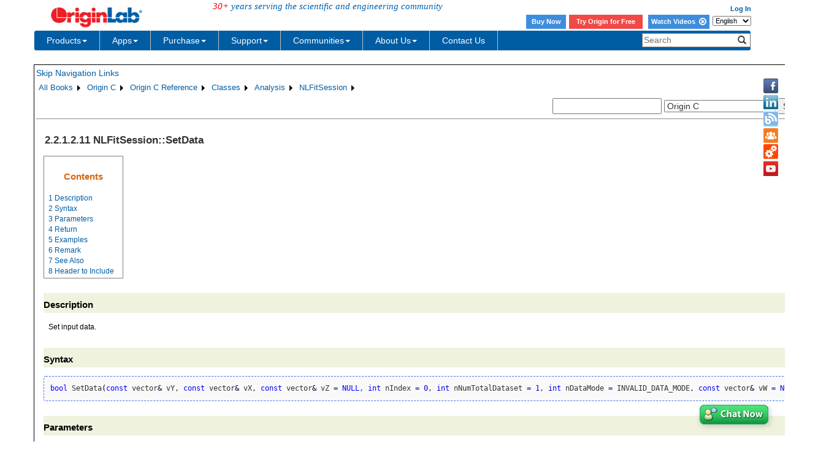

--- FILE ---
content_type: text/html; charset=utf-8
request_url: https://d2mvzyuse3lwjc.cloudfront.net/doc/OriginC/ref/NLFitSession-SetData
body_size: 32961
content:


<!DOCTYPE html>

<html>
<head>

    <meta http-equiv="X-UA-Compatible" content="IE=edge" />
    <meta name="viewport" content="width=device-width, initial-scale=1" />
    <link rel="stylesheet" href="https://d2mvzyuse3lwjc.cloudfront.net/global/bootstrap/3.1.1/css/bootstrap.min.css?v=202407161109" />
    
    <link href="https://d2mvzyuse3lwjc.cloudfront.net/global/yamm/yamm.min.css?v=202407161109" rel="stylesheet" />
    <link href="https://d2mvzyuse3lwjc.cloudfront.net/global/originlab.min.css?v=202407161109" rel="stylesheet" />
    <link rel="stylesheet" href="https://cdnjs.cloudflare.com/ajax/libs/font-awesome/4.7.0/css/font-awesome.min.css?v=202407161109">

    <!-- IE8 support of HTML5 elements and media queries -->
    <!--[if lt IE 9]>
        <script src="https://oss.maxcdn.com/libs/html5shiv/3.7.0/html5shiv.js?v=202407161109"></script>
        <script src="https://oss.maxcdn.com/libs/respond.js/1.4.2/respond.min.js?v=202407161109"></script>
    <![endif]-->

    <script defer src="https://ajax.aspnetcdn.com/ajax/jquery/jquery-1.11.0.min.js?v=202407161109"></script>
    <script defer src="https://d2mvzyuse3lwjc.cloudfront.net/global/bootstrap/3.1.1/js/bootstrap.min.js?v=202407161109"></script>
    <script defer src="https://d2mvzyuse3lwjc.cloudfront.net/global/originlab.min.js?v=202407161109"></script>

    <script defer src='https://cdnjs.cloudflare.com/ajax/libs/mathjax/2.7.4/MathJax.js?config=TeX-MML-AM_CHTML' ></script>


    <link href="/global/OriginHTML.css" type="text/css" rel="stylesheet" />
<title>
	Help Online - Origin C - NLFitSession::SetData
</title></head>
<body>
    <form method="post" action="/doc/OriginC/ref/NLFitSession-SetData" id="form1" class="container">
<input type="hidden" name="__VIEWSTATE" id="__VIEWSTATE" value="dB9eYBsmss9L3Z+T+Gpykyd0uUl0wDvpcajpuaypDrOfhN2eCWj2O6cgJcG7FmH3T9ak/c3wE/XpX4YDkWv+t40F6duYcuwuO6Jo+CfaKSshF+r4ymra6lOxVQvjusaCg6JWpG4qwYyebGvxOvR0vdkmsFuymF21Sc1jJeO8WLTsQ2Z25O3ljHTHDoM62YSKUzXL3kPL7c7bLlXrZI/keOauNwhnsvDtLRlKYFcuYGf81+sA3nuR+OHg7qxZfpkiIZ2ORpuNMcs+HpsemDGMu27zvoI8JFZUqNF/+wFdRPOUj04LtXYN/IiGF8Xsm+KJ8waniyJw+AWZZKAWlQoyA4h3EsGMGzSeQ/BQ324GMIZiZEDymv/HLJQ1rod5ZSxaerKPk+Rzjw0bULOpoqL+wrMZm3GRpTWshmu6rlLzm+frVPRfb+umwVW6Fubx5tz5iB5mWODbxhsJwRP++fPyAuAgFs9tcxIrS1J68n8NXxuScD2AwpS9jZApWz+MiOVmc4O1vV3mb7ohE2Z/lFqvTvUOtaN29x0BNrdMFU+ziyVbl5pY6NhvG3mw68dMMn//h4rI+oS+oLjCKoNmwG4/ceHV6urUy1/ESkyDx+4ND5u7ZbTV5k26jK3uxd7oPEka9Gv8hxmKc3rdyGvBJ3kOrQ2wS2rJ1DVu+QZAwV8sPUvtMlPiQFwX1DJUf4rxYcVJhOarE44ngFFxIcb1RMIZYhEWFUzXGgCuXG1lnY2OJxvwuVwfdrlTCFoQ4a4KQNqNwWRgOa+csDi1y1WFPlAoyKHL/lVtWiapTXqyyM7QKy3FEISj8yNJImfB7m7QoVaB701z/h9JFGhsnmd2KvAg3jSjZL4vtOYkQO6rWI+G9X9hmpIuRoFkotVbSf+go18p4gfyuvJ7H720pmQ8Cr1EQfg81T7+t/xvPLUNH/T5Zy2exyU5R/GVzKhCtvM3CC+9Xx99K0/jbpmGuD7qdSxvlN9oiKWxQ3mS2RVP5tQzM7nnVag1ekxU9sdwC8NrAlppCaYYJ0codnwkgJ1xC11AIEb0cbM8y+wuUSC0KLcszut6ke5Wu71ddsAbZNP8Z+v0bHR2uSMDea/pdPIFp3btB524kKlcXS6jXjuPRl+nTZ6X8YsUkKEcH3+o7TnrXtgp9d4PnGwCqB67PtJeYWQWU9vJkvTQ/GL1kocNP13DDVgrJqUvGMWrrJn0R2ZUnbRtFWckFGC35T22U+GnQGKHdhplNEi3twWRCDXkU6wA1SanHDciqMClpdcY0l5w+58ABWx6FdyUgY6HRnxaoHbDG5rGdUYJBqvTxAx0V/+/AW2hb+XGGwQF+tAuX2eJT19E4zWol3tdr8Gdp9RINTtAIiDepJGpdzMDtvrN7kN+N4T+DEHfRSzMDzigxm6adECMxSdh61V6cB/+izpmGmn0HOgScPz5oZcih/OPa6Gpdto6UWxz+uy+bkWvrVggjMVliEzDihbRRQth9V0EWriYgbhrikagVyNTJlbKS3/eIDNxzLouE7uuqKW14NtdGOoCDNtNqIWs7Y+PGxrexYaSkC9Ubevo1ixU4r4lN6+IruqlOzp6xeTinjVs2rbpfQ8M55KHn1oeWDBg0lyYHxDsEuqLBBOXSRQrr6D2ixliMYYxM11YPsc7nPJPOtrng4F9VXk9MAnZfGsmer4g6SNGzh2vXPevwhciiPJjXYrsX7M/OoRZ+VOPRQsv/iGV/4AWbT/yUx3JUt1HNzyEBqBYJp/kWOlWzHU3nlLvDBkI9cLK7KzpV3Iro5VAaHhXCRj3mIjqlz5U7KIz/ioAS/qFrlg3igyC8M/OX/FloCsOSHpG35NfSAoD1lkkatovaZlmfNXQMonzMsSVbakJdCYCRv0H1at5TsliuthRXs5qUymFdvkgu6jpwGA6M+dhllRR6L7E5cP2TEDrOL7psJfmA6KifH6mms3JxSIO4Oh0dQNWgvCMyY6YPUY+ZDreUtAJf+aShkC7VhA10NyAKQF03sgK/s93l9MFaP1KfhvCFNYUSkRld0f9kVa/enE6iMPN/WAi4+Eq4dt3A0xjuNIUvwNv5KX4xoh6Lke7X94VwXX6gwZ2B7XE1ekvM5TcK9g8cHg3oopvM8qTfjo5sVak73ecrDjex7Eo8yzcy6PbhKDAcWYxPKc6YrE0uX0u+xFB/CS9tviulcdiy7LkjaViWBFeHWuYY8EOW8PYNUG1fZHLA+cWa0SgVGdiBk7g9k2gzPT0h1Xl1nxISeWTAqMx5JzjLiB5zOGnzWTedGaLFRvIwoF1qeKOTUvoZ5DYjMVtOosUiWXHyY04mNI6aAxB8UaEfL/SKsnL3CLPAPJIDnjQ45SjPSyFADhRq/d1LyTsmggrKKTUkoN+feTcghPCtlu60gXvLsoosoAFWdzWzHBVOyfpao0xNn3NEeh5IBp954NjqqYRVe/uXSpj8NtyLwqQGwtBaYvh/DCcc0SNJQMDhiKCM+cCoBlfmOnoSozQSHEhJ9JqbDFiE6mSBYcEtk7GVEDG7AN7PWe72/EOjRSxxHtaENPIhyw0jTB+thhM9pXVUNMYXYTpqy3o36QSnLOH4726VewWn8HkKa3lR6fJFhpQPSxh6LGAPBGBiuvJXKpk3EUYD8H6R5nXuH/CWqqP06SrbvkadCeruztVN0gZHwcCnOCUC785K+aGhCYaa3GWlVG1IPlhh7XZKjfHvb8OPjF4OTNjIWdrjvwcd7N7IstnG10zAOdxdBTj9kE01aOUOPaG7cfAwWQOlGLK3wZp8GmOGHh3rElXHYQ04oe+ELflpqoB7NBKJ9fS2gRz21+jVvUTbd/hH9T4qTHl7GBlAdVSKHhAJFky95IuVtv2FN9XIfp6VohRpOj8PkIu3nWzR7KmNo7IOH1/Wq4iRqS2ZrlpfLy1mWlbnVU03h7VxrdzGSQZ0sGd0WgSLcYmX/h4V1RusVTgZLi8iaGuo1O6kpssLU1wu8/11hkb478GyIg97CbMqjj5b/fe47RJCUlJy0+3Lz1ApDLj+LvMi+1uxXU75W15a7KwuMy6DEeRgckWWO+kVp8Kg0vmW8uSmRyTaZQLHIyxocAKKEJsz36fuV3pHpzG1FEvbHHc5AYjwzm+asbcqbqSQnW9noqdhAjsk3udIabqF1bbDOBTsl0YDDQDXCJ8ylP/WL9bBHD3tGd9SqiQwLS/Bx/V+nuNM1Wk5C6h9VQn+YZS8uYHfYnSmqTCnamGp32hiworLEp54vAlgvxCzHIsuNdOVPyZSBV8+2k327PpVjEifmvxC4SYnbiJqoweNyqtiFSrumfyZ/v0109LMbylFcHWhB77Yx9jDoTfdoOUrGC0TsUjkU/LcIyQBqE39GHiwW8g29HBxFLhElKSG8HBHGcc9yiPLsgfIrOaBIKJjcJShdCZdrd3PUPAReMh0zL+Zv6SWiIGD3gRd3k7PAAWrgKmaa1viYRZnoXBLpGbSFsnvE52h6M6QbhWFOQ8sbPyrgNJHBGsVk4WIoSVN+BAMw9qFfPUfe7lNf8YvP6SnR8LS4rgi1I/8lm44TkCzQZR5qwPXZdaE67/bbEnb3sgnaL0Tyq/XNYPWjimzyVEMRpK6zDOG/myGBDDiEIfnQUUJwu2gsXm9L0izGfvJvzY+XCQrMPL1PhvR1K6K0KO28FP9KyuHipXPRX07Vbdvzo+N9X1ApsPaDi60T9yVLUDaxOle0IA8Ep4/2JWoEn0zZAq6RQxmEgKsntaPqzVMHIrtN4HNn1COm5OXvq+nhnS3j/B5lge7sNhqL9IlMAxumuOtZ2Xt7BiVJMVmo5f3I7UvglBVUZlnm6Sdi3KHGfjaajSoR/tbmXKs+Ig13HQN/JQrfLz+Bm2Nz/8GTEbZGMpfjvu+4Wf71qg7q+2gs2MEwDEXYiNL0u80JmuNOz7aYiH3YWo1kASDTi74oJhzbX9k+26pshPspjiKsbT8NytCEK3RkVJh9cb5BpdxiB6Q/oy5Xv+91dIk2LF6nZtMrE5KX6ZDn23GvRl++H5iFCzhVZ9ugNEnVG6AiIAnbWhzfDfIppxx8y3S6NGZMq3DSCEsLtODNIcsjWrcIorbkPVnoZkQTUKWV9bXQvBrbBy0wUvGmlD32oYw0HjUsaLj2MSEUPPmREPeGmcg3FgSA30wESRGxi4XkxS6lODs/TJ6Y4hPdYm4POw6ISzgL+qpNYILe621ANIoXA/Dd3pK18MVyxDVTNgyDKQWkcNGmmUO0rw0KsltF4uz0tt0bonT38V0kJ7M4Gn+GndDh4d7KlhGApeVcygNbA6vJbpl75YA4TtO9XpMoMSgUKVn9dnfzDmMWAhxcVzslEBqXTd9J6WG/3Hv1ZPW66FLJ0S1j194N1tzfs+ZC7gKQq4Ik4AWmYALOLVE12MHzLBYMJyIfxCgM0TKb18TyWiffQ9/LDIBr2tN9O6XJ0z5d9YzI8awzFGbUabLc+YEel4KfO2EIej1Ji2DhVC7TUQHst0iIxa/Yx1+ixnw28VMsR8/S7PKLhWcq3kXvk8rzRo61m8aVnFkHAg4kRrLQK6VIa8J8fQntYN1o/EMs88pNSl881mbaOEggCuKaUd/BREcOGOc4/hfYjsDGCfuyCitvFKtd0nOimaj0Z5cW0l3j/sTUHiS4MgO6P2rLZ2t1NN9ZsiQitkGs1fkv55znQ8P/zLgxkxjwfigZyLul4uHlT90qRuM7gh8pqRM/lmqx5d+ixB5VfowviXhpqBmljelGrYMAn3zrCdSzC5SH1a3DUXbo9RQQffJM3E6mfboHCGU5SH/pKJtBRBUuK3JOQUIb+Xu8jA3FqD1BGfhmSuaHf3WuIwYYnZ9l8XqIAKnAy99i63O+usk6OE5dtsB4tfVct3UXHRQDGklPHroFIQxMgIte6N0fXS2dh/jKcEH4zxm43Vycj6uZLHH+73OleElv4cVJC4VjVT65Bb2KuBiy90h1PVPEBi2+umx5zyQqiE2BCckorbeg+Jckh+V6wTnm0De6z/JcaZhCFLVzIdRe3BBNDHKmCVBDLEsF2VgIxDSKJuP+vHe0qVEREPl2JG9EokIfAMJCBsK7zyp7XHiDvBzHswQznQYiDtW6K9btdypGmMeMfwo23gxQhtx7nbA+4ggOyNqX29drKDxSmwQlKeFCwMDWXmNX0QHFKIkX4IXuDnKN/HsML2nDmAj0PCI1fabyyFbWhAUU8rmRiDXSqLz+5YMED6VJcAmwGayjKWXmb3Gq/E0fDLL4C4QTr25Hz2PS1+S3ikcsFAbsy8751ZFuFpfyrzbz8IDfWFj0khaT+a+DVY/xLHUPsX8U8+hzEfzRjbW5IvY8Uq5GRGiYdi5tJVzXV1gzF8jzVNfdLt2av0RIOIF84Ki+RNlkjnPRHOq3CWbs+SOc6S9uAGla+Z3lUDOPiBCE9WeWruEuhcZVggbID3y3iBMkc9rYBeCazOO/iGjZzd7MqjIswRrZx037I/Q+YySlo5hgR8e+iCAUfAXMCtkfKnKw8ggqjw3QHOdTCJQyC+rzPJMcx1fIPIce+XVQyHGf0I2wqquDZkPGpLsgt6aceWYvaQh5ul/4w9HqhXy/6z3Bgna7SR30Ut+Cw/FFodJyMkvHLLSMMerctIMJ8x+D3d8oZzAalRd392m+YM+MDAPJ7eMLVig3BFsvtYadjSG6Ji4zh3yo0zC6pBtWtwFlt6CEro+0vI0vAY4lsueuApzHjmfKa1A7tE6jCPb44NPZfD/gvLG+IfyK0i3o1IKIK5uZrKDcRsWxlgQUO5nzWHiRsfuBkH77vRpN7w88DzUrAXujDQ/joBIZIvXnIhqL3M80lQMkwLzXyVQcz/8S6havZwlPBnEunyns/TdnFyo7QPhAWpAPbcEQqUZip+HzrsQ/a0QTCF4Gt5uBRaMzSkjlfxz17Ns39E4vs6u3mNVkRBsy23e7xeYqC14UrbuMlvSy5cfd2KPWzKsPHLl43S75i0KYi5oStJl1IGMc5Fq97Cyid+6JcBOqz5X7QpRqcCxv+kmY96rzPyDjmEl9uXmSjxaMLLOyON/[base64]/zj9wREGQ1QD3QDP+Z82bmGfd4jmciC+Hnnv/tbxaheiL3/zimeMR5C6GZt0MXXWUw8fIi+BxPIRr5KErmFDD80X15/rPPScMBHEZgG06UdtoVBggVVNcfvLMBHPOKONkQi2tgUG4eTkfXU7RLLFOIFdzeIGEI6hqGn/jHeWaTyaNFlS74ATfvLqCnl9bQfFJybM2UVPVMrz/yChbHL8bmtCRWHDg7NtmdvoHQ7NM2UC5/k3Uuwe2O2hdkQKdjGS/Pu3lmwAwoOlH1QddEC91j1VzWQi1ROeTtmCZs6NlUE6MbkJ4D3JRZXgmAmF+LetiXxGXwSLk/[base64]/xsV7xbSOu/ZdPxCUXzcOe6kK5umLLJQBeMc9xn0APqnnGQIsuKA3sFwfIDhU6A/4LxtZxl4unomcd/30SmSrmOOxc5jYYN7asXR2i5c881QCEWx/Bslr94KXOCxf+aPlN0QLeV5XGaEHwrjZp1XURLbqd+xEqnS4fkuwahlbc2WpxINodPjJrS/xm/dY7pZ74d/vG6VYSfYE/fOLq494zE++Duk1gxo9dHf8XHYIkdCE2AE/[base64]/KKNEXq/JmbOZSHdV949sgFiC/[base64]/vqEf6HjNxQDlK849bcYZhBS/m0JGtNtP4T6Wocz6xvB2+usaB3fDHQCOupLf/XFApxFVV2VzkrP22yiKmsitaI41RHDypxMyPvmOX8i89a6vJB1fP3gLv+mybHQK9IyFWI2sD60tem5s4gMV816qLBNtptU3p7ohpju+usL33It9CVovvSPsMapKUARkYX9EdYlvT2leJ+tNU/qSyBn8ua+9y1Ot6r1P7JQuTcYzIR7u19ls7kSzROt7k1rr9MjG/oMYBMSOc6xWGuqSof+607iUXkL1dJ7QYfhdWoDV11mb68rWAverh0oTLxe/Vx1o3n6oQRiABiwTOfdKMBmK2PyK2zlhkvIt32mzDzmNSimJpgzFKX4oz72iOEbzTJKLpnyHlYNTwMcMgJKwkBe68r9C8yTprtmiFZvK25R5VGUPquRHWUUgcn9yrEYYHvYlDUqmF1aM3Km5kgpZ/6hbTku0y5dc42ZxxJzSFOzWY4V15v5adIJlHdavdO7UdEk9ywFHLpcI8bvEjy/0h/AzeNQOi5JK39ZnMkAzafQ/w3YkVNuTTlkBqO8rtnm5ryuux4rzgP6aBlGQ1ZKX8RsRdzCWSsO4ERf5fVwZNzJE2rMqWoYUQN1yTa8ClfVX/vquh43Fm3q6UrAzKguMZSvdkMHV4xAZKvwIMVPA9FQNLAy1vlCHlVhihjHPsVQZm5UJwR0jbsxsTj5y5GdHaUsU7Bsbakg5Bi7wFnmF65rHWiHvz6Mh0NRFvKtuTdzlP1/bqMCjNP/kIxtMoYO2z/5oCEvc+jo6YWV33nR0cw7kyENjB1B7+NN30bICeKN4PhcgumHcxxMVXP1GYDoEBFIuxjSdFOyM0pRNLlfIoKLdIu3WEqk+mkU2CFROPT9wxvrXssVMme/Cxoy6v5sGI7yu2uVTeNvZcJK3hZrDYxnPoPc/BIqtVqTpAp1BAURqSNxii8EkI4gynzWZXu/jWxeeCvCflikMD9cr/CHOxEi2ib3Bw5Fy/JHfbj0D4T7qSu5LgxaIgqfUiAjQ57/X6VEzQgibdHgdaymPtKgwQrZhn81qZBl8FdeQGiQR7SSyjFgSfJLNEqTJhLdydqgMn6OEmzHQgj6O5oUFoBC5SUcg7oPUAmMiMLujr4rgpcA/d85pR3qqFWpERPcwtytV3bn34xyq8qTwPMyQDAgI0FPqIgkvYyMENYn7+ztHshCVn4t7w2/acG37Nlx9W6m7oBVPimJLMYtQ1r8YwvmcvAMI85i8NPAbZT2Jgwlr+Bm5cdqIuHD5HADdbjEPoIf783soeK8YOoiNb4Nq3vnj8ySdaBx9+2WlfbxAOihVZduksaTP5G4u73gC/82e9WClNd3JjonHesF5n+WAKGLI4ioyMyiclvNwdBQdNQodwFbZGi0HsFIt+CoIIjZ0d1WhujG7udmwWEt3ZNuuJBmCv8KHXHw1QZOTHDCJ5umaaZmNQpvPNhR2Rc+OdbRryBr9H50dp1axcwF/yzSnLNlgwqQ0yABvK+UDR4GNnPDmtrtOz/wI6tYJDG1FcEIa7EhOwdDS9Xp4ED3mYgEse58CR72/ufNEOVRxvCoOQl+xId+OC5RuzPkIkRgseAzQbwGA5d0Y/MbYunzc6bSQoc6SX1AeXxbR4VLqztphDQlrcOZCg11NPGRuagKjyAVAlzV87oPaePAQ8sdC5VLjmJ1AAF8kXGsqnTGwusV1CqIR+kgWAqKiXmcDb9coeIvp6jSThTBOvdSPc8wdUIYsDfdZbngW33lEbUGo/VXbq7Q82Fr4/mCKWcl+AiHmfEEawu0SyoMMmq8cKMcTOKIORhFPjhhx0mb3slItl6YFdVCFY9WmwX0NC1Uob94byjtnz2i2I0wEmPQrA7VUUF8YpVE4vz+tEXHcqJs9oavfNbOhEPU8/I4ZKvMflcTrbPUbwZt5DehG1P9XabstU7ZAAUg7L0HFwvVy908Crc3T5pZ16Gz1wQl2t4oOpszJ+ZlhPPQgZKsQOfYc5nq9Xy3QPQ+GfC691L2Pnc0E8J78i68/fvIsTq0oPMuXDcjTPJRCYf/0zdgh+nL43QNN2sfhi4CW66VXkJHkK+lNRDDXW1Zf7NzwOMuGvmttUdAEWcPzos+7bvgD2A64KNGPd4OayjG8ZIKAFpef2l5VVeDpQy7xu/IPGYKFG3nWS/fGnYmafj7e6oBay0kURfBbyd7bytmDd2UPB3GbLc5hGBb4hEpq6zY1+tm5aZ/ejBsfNeP0ZG8RK+dYAQ9A7yk3hEGc2jm+El5lo1YBp+0aYYHl997b6P9spt2iyRxIukxFqrnbPKgPX0h/NhyrMEa71YVkog6b/9oA4QzHpwLsT8tVmJMjKwQIFNtnqb5SkV4qT4oq/sluoBYxh1eJ1nf9V7EzxGzY9QPo45Iqlwdagd3067dVcGtRJoEmnDReLKI7z7hXWKKsMjGBRriOAEwKxWO3+D+UfANVBTQuqpVl+XZNRPW0tv441jB5Ap0ZTccPSvFb5YWv+AegDDqA+4/DkfK/qXzWvHTPf1FhRBoDCENdBEAx9csLDaZWaSSfdhEgRMdTVzz8Gsl8m8bswf9q52d8Tf3ERWYzVlr71LdUjsbbbytUhSnF3RWpaXTYCIdqOIp8gYA11opnu1prNWhXB/XfMnIGVta7U9ZxiMKTo0pm+HhCXNLMVvxDqlBix/8Df3BGdgxQIBHgt6oD6ZW+pBQAO6GHF6fZ0cOkMI/JnJS9/y0nL6gWbb+7iAW5fFvKstB8tm+5hpbBj115CzbfZmRnCpkse5C5nwlQktDk1i1bYJu18CWM6UvvHMLDyJgWs4Vei6+fr+xyLGXYq8e5xKfi8AQxAtuSwd8U9dgOluo8vAr1uDKL4oYW1gK+sNFa2uUX71ZE3tnj06ZMWcmw/tovOFsIxJtgw4TVUHrspG0OWSHAZnmxLaAYileJJn0QxNMMv+RR0uMDSfdmoUk0kSwK/RKL/bd6PmOp/sU3Fh/eNq6YBDWQDwGtnfOdRnruvqZUk28fz7PDDV80TOG+hx202HbXobXCe7VIJlqNTFCX60qIas6kIJUbUeQU38dsrKcnXHtSRTol7T3mCCbSft+xUg+b9uxbUoW/q5fsNj1nJP6EFPUhomah+0XjnTp6tgn8+b7kOxZqRMlijmk+8saAnxEAy6mhTCJ1u9mLMjuyxzq1PMsNMLOh9tUq7N1JOLFTFTKYCAwfoX34pQIKVe0wwNZ6lk4Yei0gjKScY7MDlI64aSMHUkM61/Z6bfcWiUNpSapK1OeAIJVEjJAc3zUDcJl+WGVOsKOQOuwlkGb23wVUtobJgf8XMfcjATTPtsLYK0ueEO1KCwtQno2scYlPpqPlHlvJkPvSPUkBnRyVjMTDFt9W/Hxct+p7zWqcafk3tnwzrV55HQ9yfhOpype8Cy1VSWldVCBMsOESH7N+8ER5b+33dibmIv1Kn19QyzkdVzOC8uzPY32tqcPWKEZ6g9jdIUVV0S79AiwT04IPTJSfzGV/BZmoVbDp3WqIG1YABXezYc/C5KXdz3NNZQ7UuZ4RUI7gitEmmIbjr+OYcapgNnlrwsSc0ZZn4utr0Sl9BMb42/[base64]/etVYRxEZmWl1OdYAe8HAYvY9hgiYzjARI4f2QT8ythd3GWFlzFtBuvxoU/ueG0mxHzh/tFz0f64Kn/SJRpOqSB7klMJbbRn5Q4j2gjF+t8RvAFjmUTtKJLVv4WSNJKTl9TG6mKbJSqJmHRL/yMTrYYEBZCqn8SJeVxe37KIzuXjgLLKsfkUulx7ja6RKS6XKTZhqV0PgCCuoSQSg8mlTIukXaAPFPmr/ZfPUSPlkxB55i9DJnfynMXSeWVAoRVxf3SqaBsPfkT/RWU4Xuf1zboJPSQHKWDbxQ3jawJ/vEaKkvsWCgBftPOzRwq4WX11xSHVt0Mjeob/dj8Mdd0BV1JNojwA7mkELNI6bWpZ92UeX871RCpa0g6p4hprNOmC+R4Jo1GlvZcdagNfKF+RUet8s7OMp0WqrvHzDPHzAd3IoT9WUQte34B0yIh03Vg0haf6eH8HdBvdSJILRC/5VtEuHjPXqEPMgjPV+Bf+JadU9Lwa9oVwp8hpPMoLP0IefBezt3omzCrv80L53vwX74kYFvkkWbt2XbdhldB6L4I1peMorxVmXsEsUNr+hiE66062Xh463VZ1lGz9iAEJFKvNsWcZgWYQQnST3hb2dsQAc3l/qMSEcuqcHIOAXRfnKK1Ou8IYn2blyfn/2lw0P/1+9RzDCRKyb6nexj7jL1bop3PORYqZB35lpFkLIYRmK7XKjqcE1Lu+3NFR/2jcSR+ghXVl+XG08tbIC0ysAMtlsg3eSSp0Zb5FItSr/tGKlf2wMFq6UoxyZj4XGIeQqJKaxEut3y7P1v3/DlOgkyw1Ytnp6PaBDkkqblB5IZJ54FpB2fxKrhND7nN4zb/6wi9C6LwyTD27z2iyvuC1kxbi5XFisja9wzf/TY1+iUmaOztJy7yOatE/gyJSDPyUEHOuJGzpHgu67cUIj9KFjJ7eGwO5zctG4zr+EQp5uaSr9+cQFVVTKQEDACc8uSsfzGvEU9FDh3ebEzDxatgatS+vV2kF+LgSrOvVmkIU5lKgq78PQ2Cx8IrP1HaJRzd9ziz1QVcjYYgKu/JsjqNHOiRG2KbLtOCAQd8FyAaNTx6MbhLv5s2zcT4iOSoXD9XPbLcWWF3zInMkdNOIjYZXPewOHu4H0+QXeaxcSVmUZ+zGfhtsLmW44SgWSzJHylwByCdFjvCCNvu8RdU80kRIz5MFbkRjb9KEpR5WtDEH7NLuX/50LtGJJP9V5jVSnUabkO8ow6Me7+g5ViwJgddVoc+3ZV/srW/Tr35mosQtoZoZtUdmF80ILnCQ0pyKWTc80ufVhIZGUO6BubSYPStbLix2sceTMPs03ZVMhaujDfj0QxujTD0jU6BfoLPmvNzkZ5GkNc3/p4AXDGtDQErbimtgJOkxAFfL3b6t30roqJvRte0nHe1nA0+I0g4ReRJTSkPEcDSGFN/ecq74kT5yquTgDB5kX/3mMkutj53E6VrOkF7PjqBUIncQRxOP4eeOtXHy/e2GBskA9RFcsPfckA50vjjfeLBs55u7jpklDxz5n8sB9iPgafE0v675UsrqUGnVWGTZ3BRdDvt3qBXRgitqcT+KtIB0H1+TlkAtZoY8Mp0RAgGVVlpBBOYsP0p/pesTOgkZOwQLBWyxsV4FdR28VhlhVgV6Yy1GzN3I41vpt7/WQcPgGirna7rzLsA26o7xozMCGcOYZeRCvQ+njhRjhyYE97/L4/[base64]/+NwGMkbo/ksbAPsoUNV2C9fuEFdJAJrXBrxWlE3tYT52ahpLQYQYZNhfEK6+feUo47oZ6y/P6FQcCOlQgZNSuTdQBNY5czR0XVco76yDkavoN4Su2GdYKpJYNQ0mv0Xv1Lq/hZu1vrVUKUrGBOQce1i5qA96eo/AXEZFijm5Tufk+j6HVuyfxeDlZJRgtPOI2BV4wAW5QQO/0j08sO+PmUvU7nePOPSQYWOxOfY7zrt3olJjzO47BHtmVuTFIR00UK5XnwtqlGnfTb8VfZt/s+dsfJ4vaWSdZ7grUPC1E2X6Trd0HaKbCOeL/3X6ub9QwC+pOKu07sEeu+Gr3QS1nfQ4QCKGOj+lTSs5xivM8OzqgQQnljruBLusIbhcrwkLydZ2eS3CotuolHLVV2r+r8UrfmEkC1qf4Vq01p44Re/MJl92JL8AKC/2SmVs82PXEn920gAQpdgbH1A83s2Tjs3bUvJKk9h+96DAoHOL+feX7CoNeQufh0sWEgHh02Kg3IDRY1jSStrFUUHu+CKjY+37uAHOQTtgtqTLh23Uy5FBXoAXps/mUcptE5ZAHF2Nbw55DNPeIbp2EOKRlts/7NVX78vahjhtIdnLop7oIMrmBz2oBCB74abUugEOpw9Fex+wTtB3WjY2CspdE1QeolAsD10v/4aTNydDpTW3tkJCY0fkGtpteW70fEYJMsVtCYNIkQQq3/DfFWSxGPmqy2t0Pbyiv8JULRxiY11UFCBqkTKY+r9BmAjm02gNAKTNdQ75eeQpHSaofy/Yq0UXp803cUYfECKjpC40/B+Fw/L8dcOmE1pmd0KQPpOWEEc9Y6t0FXLIQej95M4I09KJXbY+HJmwDRdbaryEDd6h3g2x1SdkxkAcLdxXNpdqKCXPn2Fjm9WTkP1k3XTCev+I4GFV7qlnWFZnkYbc3nye1mvA/oWK4AlnL1dRivZqXWpasRAJZ2hoiuCXlCN0E+4xT7Ggl/Xc8BSyc2BXcyj5I1E5dZ4lcBN+lY+NhltRdfG1U4ELB2sqBRXORhJ0ZOkVm5ntdNkvEi9i8QtpxXKDtaDNvTXfQaqlKrtdyO/2eN9FKvgbZiCBR0AMvimasU9QdVFNcWdGSFrqzpy0vAABScAOlahrZbxUTcPFrL7A1Cth0sfKI2eNz6VHcHULCjc3e5946CMnOIgbfdEnLS9aKDNtlbD343Akg6UhEqU47ayCPJiFumB0R8SUNrgBbBCeOSoA3YkAfGHiCMBBApEfqtVhAEa8ybeFLGV5jx/cj3GWG+M35pQ6UYaWDjzVNro5wlH3UGtP6m9OkX4GNQSRosGCermkhQuqNQ2ENxPJ1TscbwP4SVicF3gPu/tVjWtrGUjRnCY7R1qz16ka7xiWzYDwl6xAy7ZTwAyUBatK7wXfxqSS3PmdHaZB7zLiUceJEEfc1q49cSBZmw8cVOmmxjG2/eo8wFi+oovFH7XQBdmdqKeM5dbJKiyWb0A3szKerbGsBFGzuzt/dpaNDG9VGVEHDOcQRbt7oFwFsIZcVNI/feSEw0rGaABJB+kaQOovCYrB/Z+Dg2Vw/tTMMD5ZHa5Pj/5oxSFbZXDDCbhvHf661JaFUkD39kdYkI1UDAc0iUwGAZB/1DTZ8csm+X/J097aC60l5OvGRSqeI/GJgwoMjsCMH3uYxwRpqyNqVHm8riFhgFxwGzehxw9WVG241QtO3ppIsIBH/RcFFNTkp8yGJW6Y+iVxV/wN0i9djEPBrJVK7U4ch/nXbECKUZLmCJM5auCqXgsGOws5l4ayARcqhmHuLf5PBProVG3OjG07Q1hSZb437IZpTcdT/bJuIT9UmgGQmsOcQfHpBzCbnK35CQKw3v/WhFRPwmepXfpoL+Wb/uv00IGL9CvzD0sZJqqZQU//bPcQ9W11pVrRulQ76+rdIH0IpFHdvIvvXZLPAsshIMg3vntxZSZur27tfL5LnyX7M2GTRVVFfMSkF3ze/np6YziRfJTWmjinyjwgJZ+RPzuuoQtTUYWGC58RRA6PzYSR1+b7aOvbgPo9ro2LprK898xCqBa4D4gcxq363ejmo+8pRSsrQip5Da2g+y6NnXRdDdiMiOtR0mtUsM696XLRuwUJ/mNpiDzNwqCLKCCaOa8H/Ms4nrQdbghmGqjsiRPqDmllQrlWVH9dIym5ORu+U5GQa7zSgCxTqGLygPo6Z3wBUm1FAtIyVAfUB95AOVwamK9mPb15AYC3q3VYoiks64Yav/6dGBCBOp+M/Dqh+BwQN9o2dRu4qJA/RduWme0uHg4RZ6ilOh1DsJWJrgxSoniqWUyGKtuoiuGM2VbHIHppCHRNiS296ok6dP4d8nN0MZUznMjgxA4MmHPMNBLzPRV2LtBdseUr7dWrFS0bVwvm0lyKL9OZszy91f/a3CvBWQoshc9TR46+9Q0hBOr94Pw/wnCMQbKOpo/DiuY+wsOlYD1oTUJGN3xdw6BorGNO7nUQ26/eLtE3cpJN5v40rzoDx5uF7eDjez4fKX1Dpci+GQDLcUOlIyBNY/iXzndFqKqxUOG7WBBNLVTCY9YZ4UoKGKC07plIzUpZlnlO1GuEuRGqHUHxD0MX50APONZH451ZvEsB7i6PArKXA8xmnlp44H8Stm77FbvUA1PPkWJzSgaMXI698ePajsxzTo3DcpD8Ouq1BNt4X8uhf4estfwcvyp00L7imV3viyew/9Z09x635mRAWQRJNPb0mOOW/dc7iJqAzhYgK9r3hEYTWrHFIzcIkmR4T2OOFlPK8clYPcUzqrDcUB5gQsciiC2KllUXWh75GZKMPKNbtZ+uCfWm60v3x4/thpC4itkb8f8zlC/4p06RTD+NOhYbbgwg3PpLo4d9JPERn+M5AY5d+Kvq/danEt9yDFPmKXZldriXQnRSaz+s4yTJAI+5/xa4NlvoEWu/fG4EZ4EySv0SzfFmx4AiXXT65Tv2SmMdw/ZjhzTaESQ95tQ/shlFVYp3/+pp4JrQjuLbURDvEUW7l3G3FJl8QZDpM+W4XhQcGZkjAL2sEY9H9IIj4oPHk0e1udXBhz2XQHusVC1dJ98EupFgUYa9c6gWfBe1ddwQgC4NGQSmQ4wqpNWvyrK7UB3eHQPEwLgUyWXVx9bClMWTZkrEQ4IJxIfnqLxxOzOp2PovNOxFylWLWxwJu/ABBwzl4pGSiDx0sT17YS/ZvnBOOkXP0qOJ9Y++mnCwfguApsuhTe7Fm4JOofWteDog6myxNpnDnBJsFlc0wFkKngLfMYjppw1HdhmzGNwWCBFRFBC6/fyfD22IR6LEQZuH3JxtLswmlpFDl1DKlQ0B+XIGgPSeZRWp19axcddDAQk8KM+/LLkyRbxHDzlxh5Aa9J9+J8B+r8tPwCJrEOULIxHNwxeTIUw74Q62YILbQexT7GXflvDC3pQVA/AUD96YrLTMQN2AINlGUjNoy7bQijGTX8DUB27Gt0wgvSOp3hlnO2y4Ffsozgunriz9+/OghHtpqzl+rfxxlBDj2E2nD5iG7Gw2XVx91at2uILMlenFcEyQZ6bSBXi0LgaMk2HWsZifmGYbftyzs6Il2z3C1jRMgjHZCetokiVQOukwk5zmY1j/diLMcZ2ICObCGklF00KWOSi4Lhuyxctgwt1inMY+67BjwSq1cyUW2AcR+0Zu/kEQ3Ma/MLO4FuPQXAPofShY0TBaJ+JKzmjJpOsBsmULPcBhW14Six4BJ0MPS7zRGxMKU3pFSQNwuU5eQBvYxnlKG/U+7WFqyYcrUyHFBcG5s1tYJrkNqHkBpJTVBpRJxFCCx+VLWpXA+0EKq3EPmwJKnM4o60/Ik1zJ1yxSkWXswYLCov4w2ner3k2dvsEXdcmNY4kf0w1yZucKtBj095IgSTtE6W5MV618AeJE0N8CCwJksF+t9NRb8f11BxGH6O6zK+2lOk7C8mLHAOdcn9kcOhNl02whSDjOqUT/4X5w74kwJ2l+9ED+jBWYNEssOCmCt+CKDyy9YKR0G1lqhTnHWIvzFriyPKlh93ngJr4Lwz2oBwIhyGzk2N0kAXe8xiDFb4AuedSFtw/OAp5xnzn7/NQhkJMGii0m17VhEARUBVPDvmZ//C7jr5gl+CdjWtaWS28ZXxCH5m6uVIHx3WEveohxPH0gAA7nc8F/HyGu2fdyBBgHHHknzJMiTykt2thyg6k+qlTFidlizwy0GZzcD6oxvaPKw0GFEa2uwdzolOAu5JXMduqsFYMeFhF0pAGim/9aGpZNPzKYNIt21OLbYlu8YWcN+auNkl6crnVz7vJF6SBrHA1oSw+2vzii/nj+9k4nrOnuHfpsUMYe/4wvcXlVJhBz46GBAqTZk50r6HXT2ecv+iPCL5ATLjwcBVZtgABmbwDs35yYjbUKvdXerV/Qtc/x61lA48+2lK3rjbKBpD2y4+sTaGKuJq/Qbxfbqwzh7F2SnHIwP/ZRhs0OLIlUkTGy8fiGaCku+C0W1XEnev5j3oYWfjkCGLtxnmYfUXphFo0rlPxrbbmAMx0SXqv8ksJ0PcZaoKOaEkX1Las49Xhgn5yPqcGUQqExc3VfEgZBaE1HmWdz/TydCPTR3Cj984YTelL9Y8G6FYspCzpSMYY9hK3Cwz9rY4HTXK0wi+7IZ4YzxBoYiD8CQa6t9tnOXvjkknhEt6/t3jdMiSPZBnzsXybiM0TUk6N0ZOqjd+kgJg2FktGrfKSobTlff4QaQdmT1Q6bIVV9QB5iDye/VWGGTPdgwiZgHNsrPJVmYifyDnstH+SwvpwEaFobKuoDD8gl5/UY8CuAb5GtiEW/IaGf5gPdn83za9HDnEHWt+2SPThVv1jo4oyXA8lTe7bhXTiZ/oR1/1JVn+bTpSgkPAEjoP1nsH8QYzQYSIC/se8xhtVxkirVGgZsJFTd1g068c8E2riI93HVf/3pdMfHeQi1t/vsqk8llfVEK3kC0ibGBpgYw17DiqIjBXhaihKg9ZADsod+h4fXuS6ZPazhTZpZ7JVFN2x4D8TSsLpj+9ijHmjtkEwI+45geEa3szR4lpBUsAXjvvJe5HvjY5cojFdlrwsvnEXt3GnBVWsr5/L+vCkM9R/Ge1ptYwlv8LLhLJnRdzeNH2ZoSDNtWp3Y/FS/sd1MIYnghj0EJcH62RXgxAkJDtdqeLQ+e26bkS2Tq5L9VdC5KIouBhd/Xyqev5Z87hfslF1718U8255RjDWgaEAKBKkx71Pkx71uVhvGvMryF1xp01jcJxarC4zHRix1dXVvQKWIDCmiOvUdcQtpaCllPuhwfj4mHWhmMhapOtPEBRkuyDParkkL2WrO27TQX/DSvrSUMcw9rjku9Pl/8kEzgzkG3JZMLTyYkjZFFo4UTn6wcUryqrBhe1Lwv1wsbEbuv5kngSVv+gVhNK+dpYjvdaEBigd8wSjWcSKuRg9IoHfmJ/6oaihW9Pov9kUJ3iWAkDouaL1ENspFsCfyXLM2gUip5bhOAdb2f4OsvOw/lMqqxkjUXoiaZ43bfD1LnIRhy/EDxqJVSjsRgbJFuhN6NpZqTr3nLk0DQi0ACpXY9q4Dp2FmE23R8bZ4LMc2CHhrIuEQqlI2Wqc5zG6PcgD1NlRRwvlE+ZwcSHxsqXZIfWnWdh88029sAx7CXhfwu5YuEL5yThV+k7tAvm5AuQ/Gy1nR+xYhbAH6Z4kwjCxwuVkHlf21jg3SnvVR1J5miixoYYkEFWhMhPK4gBGtJLxM9SzUfGVjL+Z/4UjN3+EKuoc3by3OJvaCBed/TDHOHSmh+Q+MBZkiIFHHIKsGhdDfM+Twh6ixs2Ofh/onq9kBmCVBuh1xXxy/TC3cZEEI9TKeTgPyd+er2DrHAhD5Ozv6W0oJDRmnTE6GYNkN0ERsKMnullc1jX8Y3uwvuqWslLfL6s9l7rAb8sIs1eHk/jg2zK0AnAM/oGHAf+42I8xkJKpQ8ziyVXqMzOecBGFGPIGRC0W050IB9hsVUdsHyHFkldlLqj0a1P5/[base64]/Lqp15A6Klf8vVyAip6Yc4dgSSSQZOpKkfT0BsikKvZSKIsmIOwMZEv/8SA5iHdj1Hle6Xz7fRlgeMzDyA+ATa3kybybDGw3RcPt5cc1bWp4AmFWiVhfGtbB3I1RWo4GUTx7Y7mny9M2Y7ANWn8fWOIbh7gaAy1pZKUlH3TDeeEj077O2Ih7edDAd96dGw+iznWemMpkeO8NPG2DMV/7BFsQ2kOHgbg2sLeEWnhXhnwvkMsaNqkEYjCoNNlOXoQfbciKHInqd80dG2AbQpdyjpYvTgoK8S52K8r+wnz7CwPkMuv4idIDQYMa+szZPyCpcaFXZ/FV1h4NkyFCpltnRuRh+6ZKfvvFtP1S4WsG09NGoDtjffB50ReY3Cq6DLy6LKAlLap7NoJjPAXCMurRsWKRLZGYjpOmOITzPmvJzTOAO9YutfDk2rT8Bf6PLtNrBYWRWb3ODmCPeBTQb/xbZk8mQ4AUby67bjt385bQrrjYqG1CRT7XLA4iX0y3jDj071ILWMLULNuCy3aSRMBR5iBhxhjdf0x8kF8tHkLaGERepvwsR4aa3Ozvd6RjzjMvYNmt+KX2N8nNkFxl3A1RU2xG3NZKCsGEYgViQGOO76Cd4jDJUoq/ebh0zVCx/[base64]/kw3bq2DCyii7sP02Rap5Sdeod+bPjqdIqmvrpqnb6QISs6gLLVqyYW8LKDMepBdPjDmCrJux6MWVtNFKuxMc1Rfhe0yGjcPwky17I+gfs5+lhfqk7wRK/u/mMa7sKZqaQQkoBUQojA2EGJpqn9vBO421/kIfsgsPw3gsWvt5qfmIEkteTGKQX3h/gp7PrG3mZTEnL2jyVdBeCHmYbzMygKKaEQiOqsaYIGNTwExLvi7JmfsACSPG3M4LD6GaaEvPfBfHhOVTtTmf7WhferFGa87FUNCw4AmWicXtXobdvtSsEW0mjKsuK+ezEeD9ahNDFHHdt3aR7b0QjGEnMSCjj4/b3K2kOd9vPvRwYFSbZNsJ1qin4JhhN1klH88GfW85lRPufrM7IkixUsEJXVPOVC0t14jXPdkmLdHRZMbWjBBDBmOe0CkaVWTc35aB0xihS9esueH0F4q5mcQRZoeg3cDp1RYKljIpJp/3rvjY8AAEFdFbfeukBQglXibMgM+78CGb+ikdpz+F0pyxk5tZAIhZ8bAiLoWGoyA6mGQhM3mq5m2rDHErtgC5hBhAjedEu2NQiifVWFPzli/lW3b5eyL0eWPU51X4wWfz4vbAmMUwM6/QzD7qlq/IOjTA1tKeRP6hJCMyMNR30hJ/4yD5EEII7/o6yvTXVfmaxg1+AzqXSkbMfjeTbzNO/jki6stH7gDGDo0Cm4bZQVcPmi3dQEPa9XQrWf72knob9FUuJ1JscSHGkulRcOL5GyhyUdgmy6kRiK8JUDHn1TFaw58rke2aeydOwu1ZRW0Y/+lUlerfzLlEJ717P/oQI+jGlhyd6wxmKq/vm8bcFhOnXYwCxbM0DMNR0KuPatxPQOJQBEUOF2XTrtGBIlrD7eAgB72R7EPIjIBybeqD7KlACeAs+zaAaFsLVPm4qFV0Lr6ZR74oNliEpKotVhiCT+LDt+EVEP6Nxdt9v6nqpIwq3JaGynfv357amIA2fbaD0fO8XkxKI8/JPiWldxJdfsTgP3W2xY5d3RpQjna/MJrUqDIG+h55VGkvMShkPrxwf2GegEBCu7sqDgl/7NTHEu1v8oStBmOdknHKjJBJtV+yLy+fHnPlQBgqHGhPtUKGIoEZe78xJw1uzSCaJnPDfiCcJYAcyh0ozzdWkoPiWVfen6/VqI2jLEj21YjyKBKFWKkur4nJv8E82GtFCTtahj4XkCpIZxc6XawAOhpXJIghU2yBSQDfjurRv6CA/Pa9ITgauHg3ZTpNqnzV0Fdn9aOkISoFE7zTu6LbMEhvyWOcdyd6Jcc3RZtZWUMVswZudYfgIvx52hVj+6NoxGanyntJihINoNaus6cCz/pX6iCY90IOSuJ8unPHp2VbgLR5zfFQXseRLU6Q/sYNwXLG0zIvZarz3DZOV7xIHEtPdriz/5/v8g3pzytyQwDqgp3JvB+jX4eFQw+PCWZc3fLcws4A9/Mmk5RtinjpSTea9CPpvpLI413gwpRsVwxBw4B3WnoQYDKXzM/ahkPUsds+m6b0a69GNXdz7aUFMnGdVUm7BuHxnkRIOlFztYRT0kDWsON3KhS5YW36KU59k02ZYIqUHOm/Me6aGflnFQPG+TDJ6fKv++Co/91Zod3gqNGT4rzuHgiJBKGBM9wOlrMUawgFND1g==" />


<script src="https://ajax.aspnetcdn.com/ajax/4.6/1/Menu.js" type="text/javascript"></script>
<script src="https://ajax.aspnetcdn.com/ajax/4.6/1/MicrosoftAjax.js" type="text/javascript"></script>
<script type="text/javascript">
//<![CDATA[
(window.Sys && Sys._Application && Sys.Observer)||document.write('<script type="text/javascript" src="/ScriptResource.axd?d=NJmAwtEo3Ipnlaxl6CMhvspp9XYI2bo9UgM5-N6hZA3Piy-m9T8lQgcFz-lExhNJPRL60fHHPZBDiOoCdoNQWoiG07q_EZqtkU-QI60QztxuckD9qCis3FgiftvPym88Cu-DTUSwTq4TNS2NV-nwjBWeRPOD5S51wVAvS6EPmI01&t=13798092"><\/script>');//]]>
</script>

<input type="hidden" name="__VIEWSTATEGENERATOR" id="__VIEWSTATEGENERATOR" value="EBA7827C" />
<input type="hidden" name="__EVENTVALIDATION" id="__EVENTVALIDATION" value="5XnY0nUEJ17ZgsUwh9psZ/86O2X4t6PYgjlC0v2B/qUvbC3Rdb0bV2Iub890eZvkOraTWfP/1UNDz4OV370zdy7Hc8Rit4kPzWbwR44E1a9yoVAerwQ/fqO+Fsg9PydZVRaQC8XI9BYBR7vFlJumETxPltXt8d5lmykX8Tz6jtwwq8iaXyD+9l02YUDgkaY2nsw0BlN/S1CEj4YcLgzwr7dvv/jDRhWX3BvGT2HOtWiuA3mA5IpUz63/kDBIfALYZu3Hu6XlPqxghZ2Xfu/iuQvszjYI2nAJ6y6UKmh2j4/EqHGC3JUQMcXnEWSbFm35zcZ54+JHGjbq1wJrIu2ARvpC+Bq6pdcAkEhvnLeMkGvEYoYiG+s7lUUH2AuGNq2zmS43YNWhFtl2ByzxBfYuTi4zrWAaN4nTWqQWZm9f6mVVVG4I/HoeUQZrEhqRP9aC9j+NY2Nf1Zu2StSwwl4j9kW8CS6DaOVL8++CtofuBxYeNOR5X4XoOFsstjLSJMIW407A6sO+D39PmKEcnFmphdo52AnugMwKX5Izf7u/iOgh4aWBkRMPCxinh7HJB8RXZV07T/AFdwEfe6WIknsohveaJ62chby2ZuW0nPP1tMJA0peLOwCK7yomb7Q6Ypkf+Bn7gdci/MIw/RwIZvqqGFQtYZ/06SdsUMlgPjiR47WK00ozcLV/I0wPM3Fve2aNk2itQcUDkyB1eYOrTLA0A4Z1FPVg+VEv7NTKs5tnEFFAZ+BmWUjXKbtE725FUbuP9gd9n2SE+TwpYg0sBr8KjAg4IGnQ+h5Wzfbz31HUzYw=" />
        <div class="row" id="header">
            
<!--googleoff: snippet-->
<div class="back-to-top">
	<a href="#top">
        <!--googleoff: snippet-->
        <img src="https://d2mvzyuse3lwjc.cloudfront.net/www/products/images/back-to-the-top-iconv3.png" alt="Back to Top" title="Back to Top" height="40px">
        <!--googleon: snippet-->
	</a>
</div>

<div id="contactIcons-side" class="contactIcons hidden-sm hidden-xs">
    <ul>
        <li><a title="Facebook" href="/www/out.aspx?i=Facebook" class="facebook" target="_blank"></a></li>
        <li><a title="LinkedIn" href="/www/out.aspx?i=LinkedIn" class="linkedIn" target="_blank"></a></li>
        <li><a title="Blog" href="https://blog.originlab.com" class="blog" target="_blank"></a></li>
        <li><a title="Forum" href="/forum" class="forum" target="_blank"></a></li>
        <li><a title="File Exchange" href="/fileExchange" class="fileExchange" target="_blank"></a></li>
        <li><a id="Header1_HyperLinkVideo" class="videoTutorial" title="Youtube" href="https://www.youtube.com/user/TheOriginlab" target="_blank"></a></li>
    </ul>
</div>
<div class="container">
<div id="Header1_PanelHeaderControls" class="row fixedTop">
	
    <div id="headerUpper" class="row">
        <div class="col-xs-4 col-sm-7">
            <div class="row">
            <div class="col-sm-5">
                <a href="/" style="border: none;">
                <!--googleoff: snippet-->
                <img src="https://d2mvzyuse3lwjc.cloudfront.net/images/header_logo.png" width="180px" border="0" alt="OriginLab Corporation - Data Analysis and Graphing Software - 2D graphs, 3D graphs, Contour Plots, Statistical Charts, Data Exploration, Statistics, Curve Fitting, Signal Processing, and Peak Analysis">
                <!--googleon: snippet-->
                </a>
            &nbsp;&nbsp;&nbsp;&nbsp;&nbsp;</div>
            <div class="col-sm-7">
                <span id="originlabServe" class="hidden-xs" style="margin-top:20%;"><em style="color: red">30+</em> years serving the scientific and engineering community</span>
            </div>
            </div>
        
        
        </div>
        <div id="headerUpperRight" class="col-xs-5 hidden-xs">
            <span class="login">
                
                
                
                
                
                
                
                &nbsp;
                <a id="Header1_HyperLinkProfilePage" class="login"></a>
                &nbsp;
                <a id="Header1_HyperLinkLogin" class="login" href="/restricted/login.aspx?ReturnUrl=/restricted/">Log In</a></span>
            <br />
            <span class="login" style="padding: 2px 0;">
                <style>
        .login .headerButton {
            color: #fff !important;
            background-color: #3e8ddd;
            display: inline-block;
            vertical-align: middle;
            width: 65px;
            height: 23px;
            text-align: center;
            margin-right: 2px;
            line-height: 22px;
        }

            .login .headerButton:hover {
                color: #fff;
                background-color: #1c60a4;
            }
    </style>
        <a class="headerButton" href="https://store.originlab.com/store/Default.aspx?CategoryID=0">Buy Now</a>
        <a class="headerButton1" href="/index.aspx?go=Downloads/OriginEvaluation">Try Origin for Free</a>
        <a class="headerButton" style="width: 100px;"  href="/videos">Watch Videos&nbsp; <i class="fa fa-play-circle-o fa-lg" aria-hidden="true"></i></a>
                

            </span>
            <select name="ctl00$Header1$LanguageDropdown$LanguageSwitch" id="Header1_LanguageDropdown_LanguageSwitch" class="HeaderIcons">
		<option selected="selected" value="en">English</option>
		<option value="ja">日本語</option>
		<option value="de">Deutsch</option>

	</select>
      </div>
        <button type="button" class="navbar-toggle visible-xs" data-toggle="collapse" data-target="#headerNavbar"
                 style="border: 1px solid #9dc3e6; float: right;">
            <span class="sr-only">Toggle navigation</span>
            <span class="icon-bar"></span>
            <span class="icon-bar"></span>
            <span class="icon-bar"></span>
        </button>
        <div class="form-group search-controls visible-xs">
            <div class="input-group">
                <input name="ctl00$Header1$TxbSearch_xs" type="text" id="Header1_TxbSearch_xs" class="form-control" placeholder="Search" onfocus="clearText(this)" />
                <span class="input-group-btn">
                    <button onclick="__doPostBack('ctl00$Header1$BtnSearch_xs','')" id="Header1_BtnSearch_xs" class="btn btn-default">
                        <span class="glyphicon glyphicon-search"></span>
                    </button>
                    
                </span>
            </div>
        </div>
    </div>
    <div id="headerNavbar" class="navbar navbar-default yamm collapse navbar-collapse row" role="navigation">
        <ul class="nav navbar-nav">
  <!-- Classic list -->
  <li class="dropdown">
    <a href="/index.aspx?go=PURCHASE/LicensingOptions" data-toggle="dropdown" class="dropdown-toggle yamm-mainMenu">
      Products<b class="caret"></b>
    </a>
    <ul class="dropdown-menu">
      <li>
        <!-- Content container to add padding -->
        <div class="yamm-content" style="width:850px">
          <div class="row">
            <ul class="col-sm-3 list-unstyled">
              <li class="yamm-firstHead">PRODUCTS</li>
              <li>
                <a href="/index.aspx?go=PRODUCTS/Origin">Origin</a>
              </li>
              <li>
                <a href="/index.aspx?go=PRODUCTS/OriginPro">OriginPro</a>
              </li>
              <li>
                <a href="/viewer/">Origin Viewer</a>
              </li>
              <li>
                <hr class="yamm-dashhr" />
              </li>
              <li class="yamm-additionalLink">
                <a href="/index.aspx?go=PRODUCTS">All products</a>
              </li>
              <li class="yamm-additionalLink">
                <a href="/index.aspx?go=PRODUCTS&PID=1834">Origin vs. OriginPro</a>
              </li>
              <li class="yamm-additionalLink">
                <a href="/Newst">What's new in latest version</a>
              </li>
              <li class="yamm-additionalLink">
                <a href="/index.aspx?go=Downloads/BrochuresAndInfoSheets">Product literature</a>
              </li>
            </ul>
            <ul class="col-sm-3 list-unstyled">
              <li class="yamm-firstHead">SHOWCASE</li>
              <li>
                <a href="/index.aspx?go=SOLUTIONS/Applications">Applications</a>
              </li>
              <li>
                <a href="/index.aspx?go=Solutions/CaseStudies">User Case Studies</a>
              </li>
              <li>
                <hr class="yamm-dashhr" />
              </li>
              <li>
                <a href="/videos/index.aspx">Video Tutorials</a>
              </li>
              <li>
                <hr class="yamm-dashhr" />
              </li>
              <li>
                <a href="/www/products/graphgallery.aspx">Graph Gallery</a>
              </li>
              <li>
                <a href="/animation">Animation Gallery</a>
              </li>
              <li>
                <a href="/3dfunctions">3D Function Gallery</a>
              </li>
            </ul>
            <ul class="col-sm-3 list-unstyled">
              <li class="yamm-firstHead">FEATURES</li>
              <li>
                <a href="/index.aspx?go=Products/Origin/Graphing">2D&3D Graphing</a>
              </li>
              <li>
                <a href="/index.aspx?go=Products/Origin/DataAnalysis/PeakAnalysis">Peak Analysis</a>
              </li>
              <li>
                <a href="/index.aspx?go=Products/Origin/DataAnalysis/CurveFitting">Curve Fitting</a>
              </li>
              <li>
                <a href="/index.aspx?go=Products/Origin/Statistics">Statistics</a>
              </li>
              <li>
                <a href="/index.aspx?go=Products/Origin/DataAnalysis/SignalProcessing">Signal Processing</a>
              </li>
              <li>
                <hr class="yamm-dashhr" />
              </li>
              <li class="yamm-additionalLink">
                <a href="/index.aspx?go=Products/Origin&PID=1029">Key features by version</a>
              </li>
            </ul>
            <ul class="col-sm-3 list-unstyled">
              <li class="yamm-firstHead">LICENSING OPTIONS</li>
              <li>
                <a href="/index.aspx?go=PURCHASE/LicensingOptions">Node-locked(fixed seat)</a>
              </li>
              <li>
                <a href="/index.aspx?go=PURCHASE/LicensingOptions#concurrent">Concurrent Network (Floating)</a>
              </li>
              <li>
                <a href="/index.aspx?go=PURCHASE/LicensingOptions">Dongle</a>
              </li>
              <li>
                <hr class="yamm-dashhr" />
              </li>
              <li class="yamm-additionalLink">
                <a href="/index.aspx?go=Purchase%2fPricingAndOrdering&pid=943">Academic users</a>
              </li>
              <li class="yamm-thirdHead">
                <a href="/index.aspx?go=PRODUCTS/OriginStudentVersion">
                  <i>Student version</i>
                </a>
              </li>
              <li class="yamm-additionalLink">
                <a href="/index.aspx?go=PURCHASE/PRICINGANDORDERING&pid=941">Commercial users</a>
              </li>
              <li class="yamm-additionalLink">
                <a href="/index.aspx?go=PURCHASE/PRICINGANDORDERING&pid=1005">Government users</a>
              </li>
              <li class="yamm-additionalLink">
                <a href="/index.aspx?go=PURCHASE/PRICINGANDORDERING&pid=1005">Non-Profit users</a>
              </li>
            </ul>
          </div>
          <div>
            <hr class="yamm-solidhr" />
          </div>
          <div class="row pro-botm">
            <ul class="col-sm-3 list-unstyled yamm-additionalLink">
              <li>
                <a href="/index.aspx?go=Company&pid=2050">Why choose OriginLab</a>
              </li>
              <li>
                <a href="/index.aspx?go=Company/WhoIsUsingOrigin">Who's using Origin</a>
              </li>
              <li>
                <a href="/index.aspx?go=Products&pid=1202">What users are saying</a>
              </li>
              <li>
                <a href="/index.aspx?go=Company/NewsAndEvents/Reviews">Published product reviews</a>
              </li>
            </ul>
            <ul class="col-sm-2 list-unstyled yamm-additionalLink">
              <li>
                <a href="https://store.originlab.com/store/Default.aspx?CategoryID=0">Online Store</a>
              </li>
              <li>
                <a href="/index.aspx?go=PURCHASE/PricingAndOrdering">Get a quote/Ordering</a>
              </li>
              <li>
                <a href="/index.aspx?go=Company/Distributors">Find a distributor</a>
              </li>
            </ul>
            <ul class="col-sm-3 list-unstyled" style="padding-left:0px;">
              <li>
                <a href="/index.aspx?go=DOWNLOADS/OriginEvaluation">
                  <img src="//d2mvzyuse3lwjc.cloudfront.net/images/download trial icon 3.png" alt="Download Origin Trial" />
                </a>
              </li>
            </ul>
            <ul class="col-sm-2 list-unstyled">
              <li>
                <a href="/brochure/">
                  <img src="//d2mvzyuse3lwjc.cloudfront.net/img/brochure icon.png" alt="Brochure" />
                </a>
              </li>
            </ul>
            <ul class="col-sm-2 list-unstyled">
              <li>
                <a href="/index.aspx?go=Support/DocumentationAndHelpCenter/Installation/RunOriginonaMac">
                  <img alt="Brochure" src="//d2mvzyuse3lwjc.cloudfront.net/img/Running_Origin_on_Mac_icon.png">
                                    </a>
              </li>
            </ul>
          </div>
        </div>
      </li>
    </ul>
  </li>
  <li class="dropdown">
    <a href="/fileExchange/" data-toggle="dropdown" class="dropdown-toggle yamm-mainMenu">
      Apps<b class="caret"></b>
    </a>
    <ul class="dropdown-menu">
      <li>
        <!-- Content container to add padding -->
        <div class="yamm-content" style="width: 850px">
          <div class="row">
            <ul class="col-sm-2 list-unstyled" style="padding-right:0px">
              <li class="yamm-firstHead">Data Import</li>
              <li>
                <a href="/fileExchange/details.aspx?fid=508">CSV Connector</a>
              </li>
              <li>
                <a href="/fileExchange/details.aspx?fid=530">Excel Connector</a>
              </li>
              <li>
                <a href="/fileExchange/details.aspx?fid=504">HTML Connector</a>
              </li>
              <li>
                <a href="/fileExchange/details.aspx?fid=535">HDF Connector</a>
              </li>
              <li>
                <a href="/fileExchange/details.aspx?fid=552">NetCDF Connector</a>
              </li>
              <li>
                <a href="/fileExchange/details.aspx?fid=550">Import NMR Data</a>
              </li>
              <li>
                <a href="/fileExchange/details.aspx?fid=587">Import PDF Tables</a>
              </li>
              <li>
                <a href="/fileExchange/details.aspx?fid=344">Google Map Import</a>
              </li>
              <li>
                <a href="/fileExchange/details.aspx?fid=285">Import Shapefile</a>
              </li>
              <li>
                <a href="/Fileexchange/index.aspx?t=App&v2=NULL&o=UpdateOnDESC&s=importing">More...</a>
              </li>
            </ul>
            <ul class="col-sm-2 list-unstyled" style="padding-right:0px">
              <li class="yamm-firstHead">Graphing</li>
              <li>
                <a href="/fileExchange/details.aspx?fid=445">Graph Maker</a>
              </li>
              <li>
                <a href="/fileExchange/details.aspx?fid=574">Correlation Plot</a>
              </li>
              <li>
                <a href="/fileExchange/details.aspx?fid=390">Paired Comparison Plot</a>
              </li>
              <li>
                <a href="/fileExchange/details.aspx?fid=425">Venn Diagram</a>
              </li>
              <li>
                <a href="/fileExchange/details.aspx?fid=588">Taylor Diagram</a>
              </li>
              <li>
                <a href="/fileExchange/details.aspx?fid=296">Volcano Plot</a>
              </li>
              <li>
                <a href="/fileExchange/details.aspx?fid=408">Kernel Density Plot</a>
              </li>
              <li>
                <a href="/fileExchange/details.aspx?fid=446">Chromaticity Diagram</a>
              </li>
              <li>
                <a href="/fileExchange/details.aspx?fid=223">Heatmap with Dendrogram</a>
              </li>
              <li>
                <a href="/Fileexchange/index.aspx?t=App&v2=NULL&o=UpdateOnDESC&s=specializedgraph">More...</a>
              </li>
            </ul>
            <ul class="col-sm-2 list-unstyled" style="padding-right:0px">
              <li class="yamm-firstHead">Publishing</li>
              <li>
                <a href="/fileExchange/details.aspx?fid=469">Graph Publisher</a>
              </li>
              <li>
                <a href="/fileExchange/details.aspx?fid=374">Send Graphs to PowerPoint</a>
              </li>
              <li>
                <a href="/fileExchange/details.aspx?fid=238">Send Graphs to Word</a>
              </li>
              <li>
                <a href="/fileExchange/details.aspx?fid=492">Send Graphs to PDF</a>
              </li>
              <li>
                <a href="/fileExchange/details.aspx?fid=488">Send Graphs to OneNote</a>
              </li>
              <li>
                <a href="/fileExchange/details.aspx?fid=370">Movie Creator</a>
              </li>
              <li>
                <a href="/fileExchange/details.aspx?fid=482">Graph Anim</a>
              </li>
              <li>
                <a href="/Fileexchange/index.aspx?t=App&v2=NULL&o=UpdateOnDESC&s=publishing">More...</a>
              </li>
            </ul>
            <ul class="col-sm-2 list-unstyled" style="padding-right:0px">
              <li class="yamm-firstHead">Curve Fitting</li>
              <li>
                <a href="/fileExchange/details.aspx?fid=239">Simple Fit</a>
              </li>
              <li>
                <a href="/fileExchange/details.aspx?fid=510">Speedy Fit</a>
              </li>
              <li>
                <a href="/fileExchange/details.aspx?fid=325">Piecewise Fit</a>
              </li>
              <li>
                <a href="/fileExchange/details.aspx?fid=500">Fit ODE</a>
              </li>
              <li>
                <a href="/fileExchange/details.aspx?fid=423">Fit Convolution</a>
              </li>
              <li>
                <a href="/fileExchange/details.aspx?fid=440">Rank Models</a>
              </li>
              <li>
                <a href="/fileExchange/details.aspx?fid=490">Fitting Function Library</a>
              </li>
              <li>
                <a href="/fileExchange/details.aspx?fid=581">Neural Network Regression</a>
              </li>
              <li>
                <a href="/fileExchange/details.aspx?fid=282">Polynomial Surface fit</a>
              </li>
              <li>
                <a href="/fileExchange/details.aspx?fid=475">Global Fit with Multiple Functions</a>
              </li>
              <li>
                <a href="/Fileexchange/index.aspx?t=App&v2=NULL&o=UpdateOnDESC&s=fitting">More...</a>
              </li>
            </ul>
            <ul class="col-sm-2 list-unstyled" style="padding-right:0px">
              <li class="yamm-firstHead">Peak Analysis</li>
              <li>
                <a href="/fileExchange/details.aspx?fid=524">Simple Spectroscopy</a>
              </li>
              <li>
                <a href="/fileExchange/details.aspx?fid=453">Peak Deconvolution</a>
              </li>
              <li>
                <a href="/fileExchange/details.aspx?fid=451">Pulse Integration</a>
              </li>
              <li>
                <a href="/fileExchange/details.aspx?fid=474">Align Peaks</a>
              </li>
              <li>
                <a href="/fileExchange/details.aspx?fid=395">Global Peak Fit</a>
              </li>
              <li>
                <a href="/fileExchange/details.aspx?fid=326">PCA for Spectroscopy</a>
              </li>
              <li>
                <a href="/fileExchange/details.aspx?fid=551">2D Peak Analysis</a>
              </li>
              <li>
                <a href="/fileExchange/details.aspx?fid=522">Gel Molecular Weight Analyzer</a>
              </li>
              <li>
                <a href="/Fileexchange/index.aspx?t=App&v2=NULL&o=UpdateOnDESC&s=peak">More...</a>
              </li>
            </ul>
            <ul class="col-sm-2 list-unstyled" style="padding-right:0px">
              <li class="yamm-firstHead">Statistics</li>
              <li>
                <a href="/fileExchange/details.aspx?fid=934">SPC</a>
              </li>
              <li>
                <a href="/fileExchange/details.aspx?fid=462">DOE</a>
              </li>
              <li>
                <a href="/fileExchange/details.aspx?fid=455">Stats Advisor</a>
              </li>
              <li>
                <a href="/fileExchange/details.aspx?fid=328">PCA</a>
              </li>
              <li>
                <a href="/fileExchange/details.aspx?fid=372">RDA</a>
              </li>
              <li>
                <a href="/fileExchange/details.aspx?fid=907">Bootstrap Sampling</a>
              </li>
              <li>
                <a href="/fileExchange/details.aspx?fid=332">Time Series Analysis</a>
              </li>
              <li>
                <a href="/fileExchange/details.aspx?fid=422">Factor Analysis</a>
              </li>
              <li>
                <a href="/fileExchange/details.aspx?fid=336">General Linear Regression</a>
              </li>
              <li>
                <a href="/fileExchange/details.aspx?fid=329">Logistic Regression</a>
              </li>
              <li>
                <a href="/fileExchange/details.aspx?fid=570">SVM Classification</a>
              </li>
              <li>
                <a href="/Fileexchange/index.aspx?t=App&v2=NULL&o=UpdateOnDESC&s=stats">More...</a>
              </li>
            </ul>
          </div>
          <ul class="col-sm-9 list-unstyled" style="left:-20px; width:77%;">
            <li>
              <hr class="yamm-solidhr" />
            </li>
          </ul>
          <ul class="col-sm-4 list-unstyled" style="padding-right:0px">
            <li class="yamm-secondHead">
              <a href="/doc/User-Guide/Apps">How do Apps work in Origin?</a>
            </li>
          </ul>
          <ul class="col-sm-4 list-unstyled" style="padding-right:0px">
            <li class="yamm-secondHead">
              <a href="/www/company/qform.aspx?s=1&sbj=applications@">Suggest a New App</a>
            </li>
          </ul>
        </div>
      </li>
    </ul>
  </li>
  <!-- Classic list -->
  <li class="dropdown">
    <a href="#" data-toggle="dropdown" class="dropdown-toggle yamm-mainMenu">
      Purchase<b class="caret"></b>
    </a>
    <ul class="dropdown-menu">
      <li>
        <!-- Content container to add padding -->
        <div class="yamm-content" style="width:550px">
          <div class="row">
            <ul class="col-sm-6 list-unstyled">
              <li>
                <a href="/index.aspx?go=Purchase/PricingAndOrdering&pid=1780">New Orders</a>
              </li>
              <li>
                <a href="/index.aspx?go=PURCHASE/Maintenance">Renew Maintenance</a>
              </li>
              <li>
                <a href="/www/Company/qform.aspx?s=1&sbj=purchase@1">Upgrade Origin</a>
              </li>
              <li>
                <hr class="yamm-solidhr" />
              </li>
              <li>
                <a href="/www/company/qform.aspx?s=1&sbj=sales@1">Contact Sales(US & Canada only)</a>
              </li>
              <li>
                <a href="/index.aspx?go=Company/Distributors">Find a Distributor</a>
              </li>
              <li>
                <hr class="yamm-solidhr" />
              </li>
              <li>
                <a href="https://store.originlab.com/store/Default.aspx?CategoryID=0">
                  <img src="/img/onlineStore.png" alt="Online Store US & Canada only" />
                </a>
              </li>
            </ul>

            <ul class="col-sm-6 list-unstyled">
              <li class="yamm-secondHead">
                <a href="/index.aspx?go=PURCHASE/LicensingOptions">Licensing Options</a>
              </li>
              <li>
                <a href="/index.aspx?go=PURCHASE/LicensingOptions">Node-locked(fixed seat)</a>
              </li>
              <li>
                <a href="/index.aspx?go=PURCHASE/LicensingOptions#concurrent">Concurrent Network (Floating)</a>
              </li>
              <li>
                <a href="/index.aspx?go=PURCHASE/LicensingOptions">Dongle</a>
              </li>
              <li>
                <hr class="yamm-dashhr" />
              </li>
              <li class="yamm-additionalLink">
                <a href="/index.aspx?go=Purchase%2fPricingAndOrdering&pid=943">Academic users</a>
              </li>
              <li class="yamm-thirdHead">
                <a href="/index.aspx?go=PRODUCTS/OriginStudentVersion">
                  <i>Student version</i>
                </a>
              </li>
              <li class="yamm-additionalLink">
                <a href="/index.aspx?go=PURCHASE/PRICINGANDORDERING&pid=941">Commercial users</a>
              </li>
              <li class="yamm-additionalLink">
                <a href="/index.aspx?go=PURCHASE/PRICINGANDORDERING&pid=1005">Government users</a>
              </li>
              <li class="yamm-additionalLink">
                <a href="/index.aspx?go=PURCHASE/PRICINGANDORDERING&pid=1005">Non-Profit users</a>
              </li>
              <li class="yamm-secondHead">
                <a href="/index.aspx?go=Company&pid=2050">Why choose OriginLab</a>
              </li>
              <li class="yamm-secondHead">
                <a href="/index.aspx?go=PURCHASE&pid=1734">Purchasing FAQ</a>
              </li>
            </ul>

          </div>
        </div>
      </li>
    </ul>
  </li>
  <!-- Classic list -->
  <li class="dropdown">
    <a href="#" data-toggle="dropdown" class="dropdown-toggle yamm-mainMenu">
      Support<b class="caret"></b>
    </a>
    <ul class="dropdown-menu" style="height: 300px;">
      <li>
        <!-- Content container to add padding -->
        <div class="yamm-content  megamenu-support" style="width:750px;">
          <div class="row">
            <ul class="col-sm-3 list-unstyled" style="padding-right:0px">
              <li class="yamm-firstHead">SERVICES</li>
              <li>
                <a href="/restricted/reg_sn.aspx">Transfer Origin to new PC</a>
              </li>
              <li>
                <a href="/www/product_registration/index.aspx">License/Register Origin</a>
              </li>
              <li>
                <a href="/index.aspx?go=SUPPORT/Consulting">Consulting</a>
              </li>
              <li>
                <a href="/index.aspx?go=SUPPORT/Training">Training</a>
              </li>
              <li>&nbsp;</li>
              <li>
                <a href="/index.aspx?go=PURCHASE/Maintenance">Renew Maintenance</a>
              </li>
            </ul>
            <ul class="col-sm-3 list-unstyled" style="padding-left:30px;">
              <li class="yamm-firstHead">SUPPORT</li>
              <li>
                <a href="/index.aspx?go=Support/FAQs">Support FAQ</a>
              </li>
              <li>
                <a href="/index.aspx?go=Support/DocumentationAndHelpCenter">Help Center</a>
              </li>
              <li>
                <a href="/index.aspx?go=SUPPORT">Contact Support</a>
              </li>
              <li>
                <a href="/index.aspx?s=9&pid=751">Support Policy</a>
              </li>
            </ul>
            <ul class="col-sm-3 list-unstyled" style="padding-left:0px;">
              <li class="yamm-firstHead">DOWNLOADS</li>
              <li>
                <a href="/index.aspx?go=SUPPORT/ServiceReleases">Service Releases</a>
              </li>
              <li>
                <a href="/viewer">Origin Viewer</a>
              </li>
              <li>
                <a href="/index.aspx?go=Products/Orglab">Orglab Module</a>
              </li>
              <li>
                <a href="/index.aspx?go=Downloads/BrochuresAndInfoSheets">Product Literature</a>
              </li>
              <li>
                <a href="/index.aspx?go=DOWNLOADS/OriginEvaluation">Origin Trial</a>
              </li>
              <li>
                <hr class="yamm-dashhr" style="width:87%;" />
              </li>
              <li class="yamm-additionalLink">
                <a href="/index.aspx?go=DOWNLOADS">All downloads</a>
              </li>
            </ul>
            <ul class="col-sm-3 list-unstyled" style="padding-left:0px;">
              <li class="yamm-firstHead">VIDEOS</li>
              <li>
                <a href="/videos/details.aspx?id=62">Installation and Licensing</a>
              </li>
              <li>
                <a href="/videos/details.aspx?id=352">Introduction to Origin</a>
              </li>
              <li>
                <hr class="yamm-dashhr" />
              </li>
              <li class="yamm-additionalLink">
                <a href="/videos/index.aspx">All video tutorials</a>
              </li>

              <li class="yamm-firstHead">DOCUMENTATION</li>
              <li>
                <a href="/doc/User-Guide">User Guide</a>
              </li>
              <li>
                <a href="/doc/Tutorials">Tutorials</a>
              </li>
              <li>
                <a href="/doc/python">Python Programming</a>
              </li>
              <li>
                <a href="/doc/OriginC">OriginC Programming</a>
              </li>
              <li>
                <a href="/doc/LabTalk">LabTalk Programming</a>
              </li>
              <li>
                <hr class="yamm-dashhr" />
              </li>
              <li class="yamm-additionalLink">
                <a href="/doc">All documentation</a>
              </li>
            </ul>
          </div>
          <ul class="col-sm-9 list-unstyled" style="top:-90px; left:-20px; width:77%;">
            <li>
              <hr class="yamm-solidhr" />
            </li>
          </ul>
          <ul class="col-sm-3 list-unstyled" style="top: -90px; left: -20px; padding-left: 0px;">
            <li>
              <a href="https://blog.originlab.com">
                <img src="//d2mvzyuse3lwjc.cloudfront.net/img/blog icon.png" alt="Originlab Blog" />
              </a>
            </li>
          </ul>
          <ul class="col-sm-3 list-unstyled" style="top: -90px; padding-left: 0px;">
            <li>
              <a href="/index.aspx?go=SUPPORT/OnlineTraining">
                <img src="//d2mvzyuse3lwjc.cloudfront.net/img/webinar icon.png" alt="Webinar" />
              </a>
            </li>
          </ul>
          <ul class="col-sm-3 list-unstyled" style="top: -90px; padding-left: 0px;">
            <li>
              <a href="/index.aspx?go=Support/DocumentationAndHelpCenter/Installation/RunOriginonaMac">
                <img alt="Brochure" src="//d2mvzyuse3lwjc.cloudfront.net/img/Running_Origin_on_Mac_icon.png">
                                </a>
            </li>
          </ul>
        </div>
      </li>
    </ul>
  </li>

  <!-- Classic list -->
  <li class="dropdown">
    <a href="#" data-toggle="dropdown" class="dropdown-toggle yamm-mainMenu">
      Communities<b class="caret"></b>
    </a>
    <ul class="dropdown-menu">
      <li>
        <!-- Content container to add padding -->
        <div class="yamm-content">
          <div class="row">
            <ul class="col-sm-12 list-unstyled">
              <li>
                <a href="/forum/default.asp">User Forum</a>
              </li>
              <li>
                <a href="/fileexchange/index.aspx">User File Exchange</a>
              </li>
              <li>
                <hr class="yamm-dashhr" />
              </li>
              <div id="footerSocialIcons">
                <li>
                  <a href="/www/out.aspx?i=Facebook" class="facebook">&nbsp;&nbsp;&nbsp;&nbsp;&nbsp;&nbsp;&nbsp;&nbsp;&nbsp;&nbsp;Facebook</a>
                </li>
                <li>
                  <a href="/www/out.aspx?i=LinkedIn" class="LinkedIn">&nbsp;&nbsp;&nbsp;&nbsp;&nbsp;&nbsp;&nbsp;&nbsp;&nbsp;&nbsp;LinkedIn</a>
                </li>
                <li>
                  <a href="/www/out.aspx?i=YouTube" class="youtube">&nbsp;&nbsp;&nbsp;&nbsp;&nbsp;&nbsp;&nbsp;&nbsp;&nbsp;&nbsp;YouTube</a>
                </li>
              </div>
            </ul>
          </div>
        </div>
      </li>
    </ul>
  </li>
  <!-- Classic list -->
  <li class="dropdown">
    <a href="#" data-toggle="dropdown" class="dropdown-toggle yamm-mainMenu">
      About Us<b class="caret"></b>
    </a>
    <ul class="dropdown-menu">
      <li>
        <!-- Content container to add padding -->
        <div class="yamm-content">
          <div class="row">
            <ul class="col-sm-12 list-unstyled">
              <li>
                <a href="/index.aspx?go=COMPANY/AboutUs">OriginLab Corp.</a>
              </li>
              <li>
                <a href="/index.aspx?go=COMPANY/NewsAndEvents">News & Events</a>
              </li>
              <li>
                <a href="/index.aspx?go=Company/Employment">Careers</a>
              </li>
              <li>
                <a href="/index.aspx?go=Company/Distributors">Distributors</a>
              </li>
              <li>
                <a href="/index.aspx?go=COMPANY/ContactUS">Contact Us</a>
              </li>
            </ul>
          </div>
        </div>
      </li>
    </ul>
  </li>
  <li class="grid">
    <a href="/index.aspx?go=COMPANY/ContactUS">Contact Us</a>
  </li>
</ul>
        <ul class="visible-xs nav navbar-nav">
            
            <li>
                <a id="Header1_HyperLinkLogin_xs" class="login-xs" href="/restricted/login.aspx?ReturnUrl=/restricted/">Log In</a>
            </li>
        </ul>
        <div class="navbar-right hidden-xs">
            <input name="ctl00$Header1$TextBoxSearch" type="text" maxlength="100" id="Header1_TextBoxSearch" class="headerSearchTextBox" onfocus="clearText(this)" placeholder="Search" />
            <button onclick="__doPostBack('ctl00$Header1$ImageButtonSearch','')" id="Header1_ImageButtonSearch" class="headerSearchButton">
                <span class='glyphicon glyphicon-search'></span>
            </button>
        </div>
        <div style="display: none">
            <input type="submit" name="ctl00$Header1$ImageButtonSearch2" value="" id="Header1_ImageButtonSearch2" />
        </div>
    </div>

</div>
<div class="hidden-xs" style="height: 104px; margin: 0; padding: 0; clear: both;"></div>
<div class="visible-xs" style="height: 72px; margin: 0; padding: 0; clear: both;"></div>

</div>

<!--googleon: snippet-->
        </div>

        <div class="row" id="contentsBody">
            
    
    
<style type="text/css">
    .DynamicMenuStyle
    {
        background-color: white;
        border: solid 1px #ACC3DF;
        padding: 1px 1px 1px 1px;
        text-align: left;
    }
    .DynamicHoverStyle
    {
        background-color: #F7DFA5; /*#7C6F57;*/
        color: #333333;
    }
    .DynamicSelectedStyle
    {
        /*background-color:Gainsboro;*/
        color: red;
    }
    .DynamicMenuItemStyle
    {
        font-family: Arial;
        font-size: 10pt !important;
        padding: 2px 5px 2px 5px;
        color: #333333;
        display: block;
    }
    .StaticSelectedStyle
    {
        /*background-color:Gainsboro;*/
        color: red;
    }
    .StaticMenuItemStyle
    {
        font-family: Arial;
        font-size: 10pt !important;
        cursor: pointer;
        padding: 2px 2px;
        color: #333333;
        background-color: Transparent;
        display: block;
    }
    .StaticHoverStyle
    {
        background-color: #84BCCD; /*#7C6F57;*/
        cursor: pointer;
        color: #333333;
        display: block;
    }
    p
    {
        margin-bottom: 8px;
        margin-top: 3px;
        margin-left: 50px;
        margin-right: 10px;
        font-family: Arial, sans-serif;
        font-size: 9pt;
        line-height: 160%;
    }
    .TopicsPathPopup
    {
        display: block;
        border: 1px solid #84BCCD;
        background-color: #FFF;
        padding: 5px 8px;
        min-width: 300px;
        white-space: nowrap;
        font-family: Arial;
        font-size: 12px;
    }
    .ShowTopicsPathButton
    {
        border: 1px solid #84BCCD;
        text-align: center;
        cursor: pointer;
        width: 100px;
        height: 20px;
    }
    .ShowTopicsPathButton:hover
    {
        background-color: #a4d6fa;
    }
    .expand-control, .toggle-all-button > a {
        cursor: pointer;
    }
    .expand-control-text:hover {
        text-decoration: underline;
    }
    .expand-hidden {
        display: none;
    }
    #menu_src {
        display: none;
    }
    .mw-headline2 {
        padding-top: 90px;
    }
    #mw-headline2:before {
       content: "";
       position: absolute;
       top: -2px;
       left: 0;
       right: 0;
       border-top: 2px solid #ccc;
    }

    .i18n {
        margin-top: 10px;
        margin-left: 15px;
        font-size: 10px;
        float: left;
    }

  .treeview {
    overflow-x: auto;
    border: 1px solid #ccc;
  }

  .treeview .selected {
    color: #a84149;
  }
</style>
<script>
    var domReady = domReady || [];
    domReady.push(function () {
        $('.expand-control').click(function () {
            var ctrl = $(this);
            ctrl.next().toggle(function () {
                var icon = ctrl.find('.icon');
                var content = this;
                if (content.style.display == 'block') {
                    icon.addClass('expanded');
                } else {
                    icon.removeClass('expanded');
                }
            });
        });
        var isExpanded = false;
        $('.toggle-all-button').wrapInner('<a class="text">');
        $('.toggle-all-button > .text').click(function () {
            if (isExpanded) {
                $('.expand-control .icon').removeClass('expanded');
                $('.expand-content').hide();
            } else {
                $('.expand-control .icon').addClass('expanded');
                $('.expand-content').show();
            }
            isExpanded = !isExpanded;
        });

        $('<a class="toggle-all-version">Toggle this version</a>').insertAfter($('#main-content h1')).each(function () {
            var button = $(this);
            var contents = button.nextUntil('h1').detach();
            var wrapper = $('<div>').insertAfter(button).append(contents);
            button.click(function () {
                wrapper.toggle();
            });
        })
    });
</script>
<!-- Generated at 1/21/2026 6:29:53 PM -->
<div class="DocContent row" style="font-family: Arial">
  <div id="treeview_render" class="col-md-3 hidden-sm hidden-xs" style="padding-right: 0"></div>
  <div class="col-md-12">
    <table style="border: 1px solid black;" width="100%">
        <tr>
            <td width="88%">
                <div id="menu_render">&nbsp;</div>
            </td>
            <td style="vertical-align: bottom">
                

                
                
            </td>
        </tr>
        <tr>
            <td style="margin-left: 10px;" colspan="2">
                <div id="ContentPlaceHolderBody_TheContentPage_Panel1" class="DocSearchPanel">
	
                    
            <div class="DocSearchInput" align="right">
		
    <input name="ctl00$ContentPlaceHolderBody$TheContentPage$ctl00$ctl00$TextBox_SearchInput" type="text" id="ContentPlaceHolderBody_TheContentPage_ctl00_ctl00_TextBox_SearchInput" />
    <select name="ctl00$ContentPlaceHolderBody$TheContentPage$ctl00$ctl00$DropDownList_Book" id="ContentPlaceHolderBody_TheContentPage_ctl00_ctl00_DropDownList_Book">
			<option value="">All Books</option>
			<option value="Non-Programming Books">Non-Programming Books</option>
			<option value="User-Guide">　User Guide</option>
			<option value="Tutorials">　Tutorials</option>
			<option value="Quick-Help">　Quick Help</option>
			<option value="Origin-Help">　Origin Help</option>
			<option value="Programming Books">Programming Books</option>
			<option value="X-Function">　X-Function</option>
			<option selected="selected" value="OriginC">　Origin C</option>
			<option value="LabTalk">　LabTalk Programming</option>
			<option value="python">　Python</option>
			<option value="ExternalPython">　Python (External)</option>
			<option value="COM">　Automation Server</option>
			<option value="LabVIEW">　LabVIEW VI</option>
			<option value="App">　Apps</option>
			<option value="AppDev">　App Development</option>
			<option value="CodeBuild">　Code Builder</option>
			<option value="License">　License</option>
			<option value="Orglab">　Orglab</option>

		</select>
    <input type="submit" name="ctl00$ContentPlaceHolderBody$TheContentPage$ctl00$ctl00$Button_Search" value="Search" id="ContentPlaceHolderBody_TheContentPage_ctl00_ctl00_Button_Search" />

	</div>



        
                
</div>
                <hr />
            </td>
        </tr>
        <tr style="border-bottom: solid 1px black">
            <td colspan="2">
                <h1 class="firstHeading">2.2.1.2.11 NLFitSession::SetData</h1><p><span class="OIndex" style="display:none">SetData</span>
</p>
<div id="toc" class="toc"><div id="toctitle"><h2>Contents</h2></div>
<ul>
<li class="toclevel-1 tocsection-1"><a href="#Description"><span class="tocnumber">1</span> <span class="toctext">Description</span></a></li>
<li class="toclevel-1 tocsection-2"><a href="#Syntax"><span class="tocnumber">2</span> <span class="toctext">Syntax</span></a></li>
<li class="toclevel-1 tocsection-3"><a href="#Parameters"><span class="tocnumber">3</span> <span class="toctext">Parameters</span></a></li>
<li class="toclevel-1 tocsection-4"><a href="#Return"><span class="tocnumber">4</span> <span class="toctext">Return</span></a></li>
<li class="toclevel-1 tocsection-5"><a href="#Examples"><span class="tocnumber">5</span> <span class="toctext">Examples</span></a></li>
<li class="toclevel-1 tocsection-6"><a href="#Remark"><span class="tocnumber">6</span> <span class="toctext">Remark</span></a></li>
<li class="toclevel-1 tocsection-7"><a href="#See_Also"><span class="tocnumber">7</span> <span class="toctext">See Also</span></a></li>
<li class="toclevel-1 tocsection-8"><a href="#Header_to_Include"><span class="tocnumber">8</span> <span class="toctext">Header to Include</span></a></li>
</ul>
</div>

<h2><a name="Description"></a><span class="mw-headline">Description</span></h2>
<p>Set input data. 
</p>
<h2><a name="Syntax"></a><span class="mw-headline">Syntax</span></h2>
<pre class="oc" style="font-family:monospace;"><span style="color: #0000ff;">bool</span> SetData<span style="color: #000000;">&#40;</span><span style="color: #0000ff;">const</span> vector<span style="color: #000040;">&amp;</span> vY, <span style="color: #0000ff;">const</span> vector<span style="color: #000040;">&amp;</span> vX, <span style="color: #0000ff;">const</span> vector<span style="color: #000040;">&amp;</span> vZ <span style="color: #000080;">=</span> <span style="color: #0000ff;">NULL</span>, <span style="color: #0000ff;">int</span> nIndex <span style="color: #000080;">=</span> <span style="color: #0000dd;">0</span>, <span style="color: #0000ff;">int</span> nNumTotalDataset <span style="color: #000080;">=</span> <span style="color: #0000dd;">1</span>, <span style="color: #0000ff;">int</span> nDataMode <span style="color: #000080;">=</span> INVALID_DATA_MODE, <span style="color: #0000ff;">const</span> vector<span style="color: #000040;">&amp;</span> vW <span style="color: #000080;">=</span> <span style="color: #0000ff;">NULL</span><span style="color: #000000;">&#41;</span></pre>
<h2><a name="Parameters"></a><span class="mw-headline">Parameters</span></h2>
<dl><dt> vY</dt>
<dd> [input] Y data</dd>
<dt> vX</dt>
<dd> [input] X data</dd>
<dt> vZ</dt>
<dd> [input] if not NULL, Z data for XYZ input data.</dd>
<dt> nIndex</dt>
<dd> [input] the index of the current data</dd>
<dt> nNumTotalDataset</dt>
<dd>[input] the number of all input data</dd>
<dt> nDataMode</dt>
<dd> [input] default is INVALID_DATA_MODE, other useful data mode see DATA_MODE_* enum in analysis_utils.h. Origin Version: Origin 8.5.1.</dd>
<dt> vW</dt>
<dd> [input] the weighting data. Origin Version: Origin 8.5.1.</dd></dl>
<h2><a name="Return"></a><span class="mw-headline">Return</span></h2>
<p>return ture if set data successfully.
</p>
<h2><a name="Examples"></a><span class="mw-headline">Examples</span></h2>
<p><b>EX1</b>
</p>
<pre>Please refer to the example in <a href="/doc/en/OriginC/ref/NLFitSession-SetParamValues#Examples" title="OriginC:NLFitSession-SetParamValues">NLFitSession::SetParamValues</a>
</pre>
<h2><a name="Remark"></a><span class="mw-headline">Remark</span></h2>
<h2><a name="See_Also"></a><span class="mw-headline">See Also</span></h2>
<p><a href="/doc/en/OriginC/ref/NLFitSession-SetFunction" title="OriginC:NLFitSession-SetFunction"> SetFunction </a>, <a href="/doc/en/OriginC/ref/NLFitSession-ParamsInitValues" title="OriginC:NLFitSession-ParamsInitValues"> ParamsInitValues </a>, <a href="/doc/en/OriginC/ref/NLFitSession-Fit" title="OriginC:NLFitSession-Fit"> Fit </a>
</p>
<h2><a name="Header_to_Include"></a><span class="mw-headline">Header to Include</span></h2>
<p>Originlab\NLFitSession.h
</p>






            </td>
        </tr>
    </table>
  </div>
    <div id="menu_src">
        <a href="#ContentPlaceHolderBody_TheContentPage_Menu_Categories_SkipLink">Skip Navigation Links</a><table id="ContentPlaceHolderBody_TheContentPage_Menu_Categories" cellpadding="0" cellspacing="0" border="0">
	<tr>
		<td onmouseover="Menu_HoverStatic(this)" onmouseout="Menu_Unhover(this)" onkeyup="Menu_Key(event)" title="All Books" id="ContentPlaceHolderBody_TheContentPage_Menu_Categoriesn0"><table class="StaticMenuItemStyle" cellpadding="0" cellspacing="0" border="0" width="100%">
			<tr>
				<td nowrap="nowrap"><a class="StaticMenuItemStyle" href="/doc">All Books</a></td><td width="0"><img src="/WebResource.axd?d=YAYach_zykzn7tRotFpEUrS18pFh1T27oRVLsJ4ejBF7vRg0oHz2lJeNER6Zpr4Poe-3r5ihMdLtoVznizXRBVRD6zkUoRCMmc7gOgaLbIo1&amp;t=638285935360000000" alt="Expand All Books" valign="middle" /></td>
			</tr>
		</table></td><td onmouseover="Menu_HoverStatic(this)" onmouseout="Menu_Unhover(this)" onkeyup="Menu_Key(event)" title="Origin C" id="ContentPlaceHolderBody_TheContentPage_Menu_Categoriesn1"><table class="StaticMenuItemStyle" cellpadding="0" cellspacing="0" border="0" width="100%">
			<tr>
				<td nowrap="nowrap"><a class="StaticMenuItemStyle" href="/doc/OriginC">Origin C</a></td><td width="0"><img src="/WebResource.axd?d=YAYach_zykzn7tRotFpEUrS18pFh1T27oRVLsJ4ejBF7vRg0oHz2lJeNER6Zpr4Poe-3r5ihMdLtoVznizXRBVRD6zkUoRCMmc7gOgaLbIo1&amp;t=638285935360000000" alt="Expand Origin C" valign="middle" /></td>
			</tr>
		</table></td><td onmouseover="Menu_HoverStatic(this)" onmouseout="Menu_Unhover(this)" onkeyup="Menu_Key(event)" title="Origin C Reference" id="ContentPlaceHolderBody_TheContentPage_Menu_Categoriesn2"><table class="StaticMenuItemStyle" cellpadding="0" cellspacing="0" border="0" width="100%">
			<tr>
				<td nowrap="nowrap"><a class="StaticMenuItemStyle" href="/doc/OriginC/ref">Origin C Reference</a></td><td width="0"><img src="/WebResource.axd?d=YAYach_zykzn7tRotFpEUrS18pFh1T27oRVLsJ4ejBF7vRg0oHz2lJeNER6Zpr4Poe-3r5ihMdLtoVznizXRBVRD6zkUoRCMmc7gOgaLbIo1&amp;t=638285935360000000" alt="Expand Origin C Reference" valign="middle" /></td>
			</tr>
		</table></td><td onmouseover="Menu_HoverStatic(this)" onmouseout="Menu_Unhover(this)" onkeyup="Menu_Key(event)" title="Classes" id="ContentPlaceHolderBody_TheContentPage_Menu_Categoriesn3"><table class="StaticMenuItemStyle" cellpadding="0" cellspacing="0" border="0" width="100%">
			<tr>
				<td nowrap="nowrap"><a class="StaticMenuItemStyle" href="/doc/OriginC/ref/Classes">Classes</a></td><td width="0"><img src="/WebResource.axd?d=YAYach_zykzn7tRotFpEUrS18pFh1T27oRVLsJ4ejBF7vRg0oHz2lJeNER6Zpr4Poe-3r5ihMdLtoVznizXRBVRD6zkUoRCMmc7gOgaLbIo1&amp;t=638285935360000000" alt="Expand Classes" valign="middle" /></td>
			</tr>
		</table></td><td onmouseover="Menu_HoverStatic(this)" onmouseout="Menu_Unhover(this)" onkeyup="Menu_Key(event)" title="Analysis" id="ContentPlaceHolderBody_TheContentPage_Menu_Categoriesn4"><table class="StaticMenuItemStyle" cellpadding="0" cellspacing="0" border="0" width="100%">
			<tr>
				<td nowrap="nowrap"><a class="StaticMenuItemStyle" href="/doc/OriginC/ref/Analysis">Analysis</a></td><td width="0"><img src="/WebResource.axd?d=YAYach_zykzn7tRotFpEUrS18pFh1T27oRVLsJ4ejBF7vRg0oHz2lJeNER6Zpr4Poe-3r5ihMdLtoVznizXRBVRD6zkUoRCMmc7gOgaLbIo1&amp;t=638285935360000000" alt="Expand Analysis" valign="middle" /></td>
			</tr>
		</table></td><td onmouseover="Menu_HoverStatic(this)" onmouseout="Menu_Unhover(this)" onkeyup="Menu_Key(event)" title="NLFitSession" id="ContentPlaceHolderBody_TheContentPage_Menu_Categoriesn5"><table class="StaticMenuItemStyle" cellpadding="0" cellspacing="0" border="0" width="100%">
			<tr>
				<td nowrap="nowrap"><a class="StaticMenuItemStyle" href="/doc/OriginC/ref/NLFitSession">NLFitSession</a></td><td width="0"><img src="/WebResource.axd?d=YAYach_zykzn7tRotFpEUrS18pFh1T27oRVLsJ4ejBF7vRg0oHz2lJeNER6Zpr4Poe-3r5ihMdLtoVznizXRBVRD6zkUoRCMmc7gOgaLbIo1&amp;t=638285935360000000" alt="Expand NLFitSession" valign="middle" /></td>
			</tr>
		</table></td>
	</tr>
</table><div id="ContentPlaceHolderBody_TheContentPage_Menu_Categoriesn0Items" class="DynamicMenuStyle" style="display:none;">
	<table border="0" cellpadding="0" cellspacing="0">
		<tr onmouseover="Menu_HoverDynamic(this)" onmouseout="Menu_Unhover(this)" onkeyup="Menu_Key(event)" title="User Guide" id="ContentPlaceHolderBody_TheContentPage_Menu_Categoriesn6">
			<td><table class="DynamicMenuItemStyle" cellpadding="0" cellspacing="0" border="0" width="100%">
				<tr>
					<td nowrap="nowrap" width="100%"><a class="DynamicMenuItemStyle" href="/doc/User-Guide">User Guide</a></td>
				</tr>
			</table></td>
		</tr><tr onmouseover="Menu_HoverDynamic(this)" onmouseout="Menu_Unhover(this)" onkeyup="Menu_Key(event)" title="Tutorials" id="ContentPlaceHolderBody_TheContentPage_Menu_Categoriesn7">
			<td><table class="DynamicMenuItemStyle" cellpadding="0" cellspacing="0" border="0" width="100%">
				<tr>
					<td nowrap="nowrap" width="100%"><a class="DynamicMenuItemStyle" href="/doc/Tutorials">Tutorials</a></td>
				</tr>
			</table></td>
		</tr><tr onmouseover="Menu_HoverDynamic(this)" onmouseout="Menu_Unhover(this)" onkeyup="Menu_Key(event)" title="Quick Help" id="ContentPlaceHolderBody_TheContentPage_Menu_Categoriesn8">
			<td><table class="DynamicMenuItemStyle" cellpadding="0" cellspacing="0" border="0" width="100%">
				<tr>
					<td nowrap="nowrap" width="100%"><a class="DynamicMenuItemStyle" href="/doc/Quick-Help">Quick Help</a></td>
				</tr>
			</table></td>
		</tr><tr onmouseover="Menu_HoverDynamic(this)" onmouseout="Menu_Unhover(this)" onkeyup="Menu_Key(event)" title="Origin Help" id="ContentPlaceHolderBody_TheContentPage_Menu_Categoriesn9">
			<td><table class="DynamicMenuItemStyle" cellpadding="0" cellspacing="0" border="0" width="100%">
				<tr>
					<td nowrap="nowrap" width="100%"><a class="DynamicMenuItemStyle" href="/doc/Origin-Help">Origin Help</a></td>
				</tr>
			</table></td>
		</tr><tr onmouseover="Menu_HoverDynamic(this)" onmouseout="Menu_Unhover(this)" onkeyup="Menu_Key(event)" title="X-Function" id="ContentPlaceHolderBody_TheContentPage_Menu_Categoriesn10">
			<td><table class="DynamicMenuItemStyle" cellpadding="0" cellspacing="0" border="0" width="100%">
				<tr>
					<td nowrap="nowrap" width="100%"><a class="DynamicMenuItemStyle" href="/doc/X-Function">X-Function</a></td>
				</tr>
			</table></td>
		</tr><tr onmouseover="Menu_HoverDynamic(this)" onmouseout="Menu_Unhover(this)" onkeyup="Menu_Key(event)" title="Origin C" id="ContentPlaceHolderBody_TheContentPage_Menu_Categoriesn11">
			<td><table class="DynamicMenuItemStyle" cellpadding="0" cellspacing="0" border="0" width="100%">
				<tr>
					<td nowrap="nowrap" width="100%"><a class="DynamicMenuItemStyle" href="/doc/OriginC">Origin C</a></td>
				</tr>
			</table></td>
		</tr><tr onmouseover="Menu_HoverDynamic(this)" onmouseout="Menu_Unhover(this)" onkeyup="Menu_Key(event)" title="LabTalk Programming" id="ContentPlaceHolderBody_TheContentPage_Menu_Categoriesn12">
			<td><table class="DynamicMenuItemStyle" cellpadding="0" cellspacing="0" border="0" width="100%">
				<tr>
					<td nowrap="nowrap" width="100%"><a class="DynamicMenuItemStyle" href="/doc/LabTalk">LabTalk Programming</a></td>
				</tr>
			</table></td>
		</tr><tr onmouseover="Menu_HoverDynamic(this)" onmouseout="Menu_Unhover(this)" onkeyup="Menu_Key(event)" title="Python" id="ContentPlaceHolderBody_TheContentPage_Menu_Categoriesn13">
			<td><table class="DynamicMenuItemStyle" cellpadding="0" cellspacing="0" border="0" width="100%">
				<tr>
					<td nowrap="nowrap" width="100%"><a class="DynamicMenuItemStyle" href="/doc/python">Python</a></td>
				</tr>
			</table></td>
		</tr><tr onmouseover="Menu_HoverDynamic(this)" onmouseout="Menu_Unhover(this)" onkeyup="Menu_Key(event)" title="Python (External)" id="ContentPlaceHolderBody_TheContentPage_Menu_Categoriesn14">
			<td><table class="DynamicMenuItemStyle" cellpadding="0" cellspacing="0" border="0" width="100%">
				<tr>
					<td nowrap="nowrap" width="100%"><a class="DynamicMenuItemStyle" href="/doc/ExternalPython">Python (External)</a></td>
				</tr>
			</table></td>
		</tr><tr onmouseover="Menu_HoverDynamic(this)" onmouseout="Menu_Unhover(this)" onkeyup="Menu_Key(event)" title="Automation Server" id="ContentPlaceHolderBody_TheContentPage_Menu_Categoriesn15">
			<td><table class="DynamicMenuItemStyle" cellpadding="0" cellspacing="0" border="0" width="100%">
				<tr>
					<td nowrap="nowrap" width="100%"><a class="DynamicMenuItemStyle" href="/doc/COM">Automation Server</a></td>
				</tr>
			</table></td>
		</tr><tr onmouseover="Menu_HoverDynamic(this)" onmouseout="Menu_Unhover(this)" onkeyup="Menu_Key(event)" title="LabVIEW VI" id="ContentPlaceHolderBody_TheContentPage_Menu_Categoriesn16">
			<td><table class="DynamicMenuItemStyle" cellpadding="0" cellspacing="0" border="0" width="100%">
				<tr>
					<td nowrap="nowrap" width="100%"><a class="DynamicMenuItemStyle" href="/doc/LabVIEW">LabVIEW VI</a></td>
				</tr>
			</table></td>
		</tr><tr onmouseover="Menu_HoverDynamic(this)" onmouseout="Menu_Unhover(this)" onkeyup="Menu_Key(event)" title="Apps" id="ContentPlaceHolderBody_TheContentPage_Menu_Categoriesn17">
			<td><table class="DynamicMenuItemStyle" cellpadding="0" cellspacing="0" border="0" width="100%">
				<tr>
					<td nowrap="nowrap" width="100%"><a class="DynamicMenuItemStyle" href="/doc/App">Apps</a></td>
				</tr>
			</table></td>
		</tr><tr onmouseover="Menu_HoverDynamic(this)" onmouseout="Menu_Unhover(this)" onkeyup="Menu_Key(event)" title="App Development" id="ContentPlaceHolderBody_TheContentPage_Menu_Categoriesn18">
			<td><table class="DynamicMenuItemStyle" cellpadding="0" cellspacing="0" border="0" width="100%">
				<tr>
					<td nowrap="nowrap" width="100%"><a class="DynamicMenuItemStyle" href="/doc/AppDev">App Development</a></td>
				</tr>
			</table></td>
		</tr><tr onmouseover="Menu_HoverDynamic(this)" onmouseout="Menu_Unhover(this)" onkeyup="Menu_Key(event)" title="Code Builder" id="ContentPlaceHolderBody_TheContentPage_Menu_Categoriesn19">
			<td><table class="DynamicMenuItemStyle" cellpadding="0" cellspacing="0" border="0" width="100%">
				<tr>
					<td nowrap="nowrap" width="100%"><a class="DynamicMenuItemStyle" href="/doc/CodeBuild">Code Builder</a></td>
				</tr>
			</table></td>
		</tr><tr onmouseover="Menu_HoverDynamic(this)" onmouseout="Menu_Unhover(this)" onkeyup="Menu_Key(event)" title="License" id="ContentPlaceHolderBody_TheContentPage_Menu_Categoriesn20">
			<td><table class="DynamicMenuItemStyle" cellpadding="0" cellspacing="0" border="0" width="100%">
				<tr>
					<td nowrap="nowrap" width="100%"><a class="DynamicMenuItemStyle" href="/doc/License">License</a></td>
				</tr>
			</table></td>
		</tr><tr onmouseover="Menu_HoverDynamic(this)" onmouseout="Menu_Unhover(this)" onkeyup="Menu_Key(event)" title="Orglab" id="ContentPlaceHolderBody_TheContentPage_Menu_Categoriesn21">
			<td><table class="DynamicMenuItemStyle" cellpadding="0" cellspacing="0" border="0" width="100%">
				<tr>
					<td nowrap="nowrap" width="100%"><a class="DynamicMenuItemStyle" href="/doc/Orglab">Orglab</a></td>
				</tr>
			</table></td>
		</tr><tr onmouseover="Menu_HoverDynamic(this)" onmouseout="Menu_Unhover(this)" onkeyup="Menu_Key(event)" title="Programming" id="ContentPlaceHolderBody_TheContentPage_Menu_Categoriesn22">
			<td><table class="DynamicMenuItemStyle" cellpadding="0" cellspacing="0" border="0" width="100%">
				<tr>
					<td nowrap="nowrap" width="100%"><a class="DynamicMenuItemStyle" href="/doc/Programming">Programming</a></td>
				</tr>
			</table></td>
		</tr>
	</table><div class="DynamicMenuItemStyle" id="ContentPlaceHolderBody_TheContentPage_Menu_Categoriesn0ItemsUp" onmouseover="PopOut_Up(this)" onmouseout="PopOut_Stop(this)" align="center" style="display:none;">
		<img src="/WebResource.axd?d=flfovlppGN8ii6uRlKVZOhNBf79fmhpoIjUmsG8Ux805ORQPf_k4Z_Xfwjj4KYkWKKjxuOSzW-bhruK-aJSDUdVFOpu0icozdLiJ02VljQQ1&amp;t=638285935360000000" alt="Scroll up" />
	</div><div class="DynamicMenuItemStyle" id="ContentPlaceHolderBody_TheContentPage_Menu_Categoriesn0ItemsDn" onmouseover="PopOut_Down(this)" onmouseout="PopOut_Stop(this)" align="center" style="display:none;">
		<img src="/WebResource.axd?d=q5MZef8MLXrgpV2VtG7gXTEJO4df87-yr8dvTXk9Owo-fDQYy6UhgcWdKp_80T7noVQdeQtv0pLwYl0_zNWzOo8bMpLLjkznDkK1pU7elZs1&amp;t=638285935360000000" alt="Scroll down" />
	</div>
</div><div id="ContentPlaceHolderBody_TheContentPage_Menu_Categoriesn1Items" class="DynamicMenuStyle" style="display:none;">
	<table border="0" cellpadding="0" cellspacing="0">
		<tr onmouseover="Menu_HoverDynamic(this)" onmouseout="Menu_Unhover(this)" onkeyup="Menu_Key(event)" title="Origin C Programming Guide" id="ContentPlaceHolderBody_TheContentPage_Menu_Categoriesn23">
			<td><table class="DynamicMenuItemStyle" cellpadding="0" cellspacing="0" border="0" width="100%">
				<tr>
					<td nowrap="nowrap" width="100%"><a class="DynamicMenuItemStyle" href="/doc/OriginC/guide">Origin C Programming Guide</a></td>
				</tr>
			</table></td>
		</tr><tr onmouseover="Menu_HoverDynamic(this)" onmouseout="Menu_Unhover(this)" onkeyup="Menu_Key(event)" title="Origin C Reference" id="ContentPlaceHolderBody_TheContentPage_Menu_Categoriesn24">
			<td><table class="DynamicMenuItemStyle" cellpadding="0" cellspacing="0" border="0" width="100%">
				<tr>
					<td nowrap="nowrap" width="100%"><a class="DynamicMenuItemStyle" href="/doc/OriginC/ref">Origin C Reference</a></td>
				</tr>
			</table></td>
		</tr><tr onmouseover="Menu_HoverDynamic(this)" onmouseout="Menu_Unhover(this)" onkeyup="Menu_Key(event)" title="Examples" id="ContentPlaceHolderBody_TheContentPage_Menu_Categoriesn25">
			<td><table class="DynamicMenuItemStyle" cellpadding="0" cellspacing="0" border="0" width="100%">
				<tr>
					<td nowrap="nowrap" width="100%"><a class="DynamicMenuItemStyle" href="/doc/OriginC/examples">Examples</a></td>
				</tr>
			</table></td>
		</tr><tr onmouseover="Menu_HoverDynamic(this)" onmouseout="Menu_Unhover(this)" onkeyup="Menu_Key(event)" title="Origin Developer Kit" id="ContentPlaceHolderBody_TheContentPage_Menu_Categoriesn26">
			<td><table class="DynamicMenuItemStyle" cellpadding="0" cellspacing="0" border="0" width="100%">
				<tr>
					<td nowrap="nowrap" width="100%"><a class="DynamicMenuItemStyle" href="/doc/OriginC/odk">Origin Developer Kit</a></td>
				</tr>
			</table></td>
		</tr><tr onmouseover="Menu_HoverDynamic(this)" onmouseout="Menu_Unhover(this)" onkeyup="Menu_Key(event)" title="Build Dialogs using HTML and JavaScript" id="ContentPlaceHolderBody_TheContentPage_Menu_Categoriesn27">
			<td><table class="DynamicMenuItemStyle" cellpadding="0" cellspacing="0" border="0" width="100%">
				<tr>
					<td nowrap="nowrap" width="100%"><a class="DynamicMenuItemStyle" href="/doc/OriginC/Intro-HTML-JS-Dialog">Build Dialogs using HTML and JavaScript</a></td>
				</tr>
			</table></td>
		</tr>
	</table><div class="DynamicMenuItemStyle" id="ContentPlaceHolderBody_TheContentPage_Menu_Categoriesn1ItemsUp" onmouseover="PopOut_Up(this)" onmouseout="PopOut_Stop(this)" align="center" style="display:none;">
		<img src="/WebResource.axd?d=flfovlppGN8ii6uRlKVZOhNBf79fmhpoIjUmsG8Ux805ORQPf_k4Z_Xfwjj4KYkWKKjxuOSzW-bhruK-aJSDUdVFOpu0icozdLiJ02VljQQ1&amp;t=638285935360000000" alt="Scroll up" />
	</div><div class="DynamicMenuItemStyle" id="ContentPlaceHolderBody_TheContentPage_Menu_Categoriesn1ItemsDn" onmouseover="PopOut_Down(this)" onmouseout="PopOut_Stop(this)" align="center" style="display:none;">
		<img src="/WebResource.axd?d=q5MZef8MLXrgpV2VtG7gXTEJO4df87-yr8dvTXk9Owo-fDQYy6UhgcWdKp_80T7noVQdeQtv0pLwYl0_zNWzOo8bMpLLjkznDkK1pU7elZs1&amp;t=638285935360000000" alt="Scroll down" />
	</div>
</div><div id="ContentPlaceHolderBody_TheContentPage_Menu_Categoriesn2Items" class="DynamicMenuStyle" style="display:none;">
	<table border="0" cellpadding="0" cellspacing="0">
		<tr onmouseover="Menu_HoverDynamic(this)" onmouseout="Menu_Unhover(this)" onkeyup="Menu_Key(event)" title="Global Functions" id="ContentPlaceHolderBody_TheContentPage_Menu_Categoriesn28">
			<td><table class="DynamicMenuItemStyle" cellpadding="0" cellspacing="0" border="0" width="100%">
				<tr>
					<td nowrap="nowrap" width="100%"><a class="DynamicMenuItemStyle" href="/doc/OriginC/ref/Global-Functions">Global Functions</a></td>
				</tr>
			</table></td>
		</tr><tr onmouseover="Menu_HoverDynamic(this)" onmouseout="Menu_Unhover(this)" onkeyup="Menu_Key(event)" title="Classes" id="ContentPlaceHolderBody_TheContentPage_Menu_Categoriesn29">
			<td><table class="DynamicMenuItemStyle" cellpadding="0" cellspacing="0" border="0" width="100%">
				<tr>
					<td nowrap="nowrap" width="100%"><a class="DynamicMenuItemStyle" href="/doc/OriginC/ref/Classes">Classes</a></td>
				</tr>
			</table></td>
		</tr><tr onmouseover="Menu_HoverDynamic(this)" onmouseout="Menu_Unhover(this)" onkeyup="Menu_Key(event)" title="Macros" id="ContentPlaceHolderBody_TheContentPage_Menu_Categoriesn30">
			<td><table class="DynamicMenuItemStyle" cellpadding="0" cellspacing="0" border="0" width="100%">
				<tr>
					<td nowrap="nowrap" width="100%"><a class="DynamicMenuItemStyle" href="/doc/OriginC/ref/Macros">Macros</a></td>
				</tr>
			</table></td>
		</tr><tr onmouseover="Menu_HoverDynamic(this)" onmouseout="Menu_Unhover(this)" onkeyup="Menu_Key(event)" title="Typedef" id="ContentPlaceHolderBody_TheContentPage_Menu_Categoriesn31">
			<td><table class="DynamicMenuItemStyle" cellpadding="0" cellspacing="0" border="0" width="100%">
				<tr>
					<td nowrap="nowrap" width="100%"><a class="DynamicMenuItemStyle" href="/doc/OriginC/ref/Typedef">Typedef</a></td>
				</tr>
			</table></td>
		</tr><tr onmouseover="Menu_HoverDynamic(this)" onmouseout="Menu_Unhover(this)" onkeyup="Menu_Key(event)" title="Struct" id="ContentPlaceHolderBody_TheContentPage_Menu_Categoriesn32">
			<td><table class="DynamicMenuItemStyle" cellpadding="0" cellspacing="0" border="0" width="100%">
				<tr>
					<td nowrap="nowrap" width="100%"><a class="DynamicMenuItemStyle" href="/doc/OriginC/ref/Struct">Struct</a></td>
				</tr>
			</table></td>
		</tr><tr onmouseover="Menu_HoverDynamic(this)" onmouseout="Menu_Unhover(this)" onkeyup="Menu_Key(event)" title="Enum" id="ContentPlaceHolderBody_TheContentPage_Menu_Categoriesn33">
			<td><table class="DynamicMenuItemStyle" cellpadding="0" cellspacing="0" border="0" width="100%">
				<tr>
					<td nowrap="nowrap" width="100%"><a class="DynamicMenuItemStyle" href="/doc/OriginC/ref/Enum">Enum</a></td>
				</tr>
			</table></td>
		</tr>
	</table><div class="DynamicMenuItemStyle" id="ContentPlaceHolderBody_TheContentPage_Menu_Categoriesn2ItemsUp" onmouseover="PopOut_Up(this)" onmouseout="PopOut_Stop(this)" align="center" style="display:none;">
		<img src="/WebResource.axd?d=flfovlppGN8ii6uRlKVZOhNBf79fmhpoIjUmsG8Ux805ORQPf_k4Z_Xfwjj4KYkWKKjxuOSzW-bhruK-aJSDUdVFOpu0icozdLiJ02VljQQ1&amp;t=638285935360000000" alt="Scroll up" />
	</div><div class="DynamicMenuItemStyle" id="ContentPlaceHolderBody_TheContentPage_Menu_Categoriesn2ItemsDn" onmouseover="PopOut_Down(this)" onmouseout="PopOut_Stop(this)" align="center" style="display:none;">
		<img src="/WebResource.axd?d=q5MZef8MLXrgpV2VtG7gXTEJO4df87-yr8dvTXk9Owo-fDQYy6UhgcWdKp_80T7noVQdeQtv0pLwYl0_zNWzOo8bMpLLjkznDkK1pU7elZs1&amp;t=638285935360000000" alt="Scroll down" />
	</div>
</div><div id="ContentPlaceHolderBody_TheContentPage_Menu_Categoriesn3Items" class="DynamicMenuStyle" style="display:none;">
	<table border="0" cellpadding="0" cellspacing="0">
		<tr onmouseover="Menu_HoverDynamic(this)" onmouseout="Menu_Unhover(this)" onkeyup="Menu_Key(event)" title="Analysis" id="ContentPlaceHolderBody_TheContentPage_Menu_Categoriesn34">
			<td><table class="DynamicMenuItemStyle" cellpadding="0" cellspacing="0" border="0" width="100%">
				<tr>
					<td nowrap="nowrap" width="100%"><a class="DynamicMenuItemStyle" href="/doc/OriginC/ref/Analysis">Analysis</a></td>
				</tr>
			</table></td>
		</tr><tr onmouseover="Menu_HoverDynamic(this)" onmouseout="Menu_Unhover(this)" onkeyup="Menu_Key(event)" title="Application Communication" id="ContentPlaceHolderBody_TheContentPage_Menu_Categoriesn35">
			<td><table class="DynamicMenuItemStyle" cellpadding="0" cellspacing="0" border="0" width="100%">
				<tr>
					<td nowrap="nowrap" width="100%"><a class="DynamicMenuItemStyle" href="/doc/OriginC/ref/Application-Communication">Application Communication</a></td>
				</tr>
			</table></td>
		</tr><tr onmouseover="Menu_HoverDynamic(this)" onmouseout="Menu_Unhover(this)" onkeyup="Menu_Key(event)" title="Composite Data Types" id="ContentPlaceHolderBody_TheContentPage_Menu_Categoriesn36">
			<td><table class="DynamicMenuItemStyle" cellpadding="0" cellspacing="0" border="0" width="100%">
				<tr>
					<td nowrap="nowrap" width="100%"><a class="DynamicMenuItemStyle" href="/doc/OriginC/ref/Composite-Data-Types">Composite Data Types</a></td>
				</tr>
			</table></td>
		</tr><tr onmouseover="Menu_HoverDynamic(this)" onmouseout="Menu_Unhover(this)" onkeyup="Menu_Key(event)" title="Internal Origin Objects" id="ContentPlaceHolderBody_TheContentPage_Menu_Categoriesn37">
			<td><table class="DynamicMenuItemStyle" cellpadding="0" cellspacing="0" border="0" width="100%">
				<tr>
					<td nowrap="nowrap" width="100%"><a class="DynamicMenuItemStyle" href="/doc/OriginC/ref/Internal-Origin-Objects-Class">Internal Origin Objects</a></td>
				</tr>
			</table></td>
		</tr><tr onmouseover="Menu_HoverDynamic(this)" onmouseout="Menu_Unhover(this)" onkeyup="Menu_Key(event)" title="System" id="ContentPlaceHolderBody_TheContentPage_Menu_Categoriesn38">
			<td><table class="DynamicMenuItemStyle" cellpadding="0" cellspacing="0" border="0" width="100%">
				<tr>
					<td nowrap="nowrap" width="100%"><a class="DynamicMenuItemStyle" href="/doc/OriginC/ref/System-Class">System</a></td>
				</tr>
			</table></td>
		</tr><tr onmouseover="Menu_HoverDynamic(this)" onmouseout="Menu_Unhover(this)" onkeyup="Menu_Key(event)" title="User Interface Controls" id="ContentPlaceHolderBody_TheContentPage_Menu_Categoriesn39">
			<td><table class="DynamicMenuItemStyle" cellpadding="0" cellspacing="0" border="0" width="100%">
				<tr>
					<td nowrap="nowrap" width="100%"><a class="DynamicMenuItemStyle" href="/doc/OriginC/ref/User-Interface-Controls-Class">User Interface Controls</a></td>
				</tr>
			</table></td>
		</tr><tr onmouseover="Menu_HoverDynamic(this)" onmouseout="Menu_Unhover(this)" onkeyup="Menu_Key(event)" title="Utility" id="ContentPlaceHolderBody_TheContentPage_Menu_Categoriesn40">
			<td><table class="DynamicMenuItemStyle" cellpadding="0" cellspacing="0" border="0" width="100%">
				<tr>
					<td nowrap="nowrap" width="100%"><a class="DynamicMenuItemStyle" href="/doc/OriginC/ref/Utility">Utility</a></td>
				</tr>
			</table></td>
		</tr>
	</table><div class="DynamicMenuItemStyle" id="ContentPlaceHolderBody_TheContentPage_Menu_Categoriesn3ItemsUp" onmouseover="PopOut_Up(this)" onmouseout="PopOut_Stop(this)" align="center" style="display:none;">
		<img src="/WebResource.axd?d=flfovlppGN8ii6uRlKVZOhNBf79fmhpoIjUmsG8Ux805ORQPf_k4Z_Xfwjj4KYkWKKjxuOSzW-bhruK-aJSDUdVFOpu0icozdLiJ02VljQQ1&amp;t=638285935360000000" alt="Scroll up" />
	</div><div class="DynamicMenuItemStyle" id="ContentPlaceHolderBody_TheContentPage_Menu_Categoriesn3ItemsDn" onmouseover="PopOut_Down(this)" onmouseout="PopOut_Stop(this)" align="center" style="display:none;">
		<img src="/WebResource.axd?d=q5MZef8MLXrgpV2VtG7gXTEJO4df87-yr8dvTXk9Owo-fDQYy6UhgcWdKp_80T7noVQdeQtv0pLwYl0_zNWzOo8bMpLLjkznDkK1pU7elZs1&amp;t=638285935360000000" alt="Scroll down" />
	</div>
</div><div id="ContentPlaceHolderBody_TheContentPage_Menu_Categoriesn4Items" class="DynamicMenuStyle" style="display:none;">
	<table border="0" cellpadding="0" cellspacing="0">
		<tr onmouseover="Menu_HoverDynamic(this)" onmouseout="Menu_Unhover(this)" onkeyup="Menu_Key(event)" title="NLFitContext" id="ContentPlaceHolderBody_TheContentPage_Menu_Categoriesn41">
			<td><table class="DynamicMenuItemStyle" cellpadding="0" cellspacing="0" border="0" width="100%">
				<tr>
					<td nowrap="nowrap" width="100%"><a class="DynamicMenuItemStyle" href="/doc/OriginC/ref/NLFitContext">NLFitContext</a></td>
				</tr>
			</table></td>
		</tr><tr onmouseover="Menu_HoverDynamic(this)" onmouseout="Menu_Unhover(this)" onkeyup="Menu_Key(event)" title="NLFitSession" id="ContentPlaceHolderBody_TheContentPage_Menu_Categoriesn42">
			<td><table class="DynamicMenuItemStyle" cellpadding="0" cellspacing="0" border="0" width="100%">
				<tr>
					<td nowrap="nowrap" width="100%"><a class="DynamicMenuItemStyle" href="/doc/OriginC/ref/NLFitSession">NLFitSession</a></td>
				</tr>
			</table></td>
		</tr>
	</table><div class="DynamicMenuItemStyle" id="ContentPlaceHolderBody_TheContentPage_Menu_Categoriesn4ItemsUp" onmouseover="PopOut_Up(this)" onmouseout="PopOut_Stop(this)" align="center" style="display:none;">
		<img src="/WebResource.axd?d=flfovlppGN8ii6uRlKVZOhNBf79fmhpoIjUmsG8Ux805ORQPf_k4Z_Xfwjj4KYkWKKjxuOSzW-bhruK-aJSDUdVFOpu0icozdLiJ02VljQQ1&amp;t=638285935360000000" alt="Scroll up" />
	</div><div class="DynamicMenuItemStyle" id="ContentPlaceHolderBody_TheContentPage_Menu_Categoriesn4ItemsDn" onmouseover="PopOut_Down(this)" onmouseout="PopOut_Stop(this)" align="center" style="display:none;">
		<img src="/WebResource.axd?d=q5MZef8MLXrgpV2VtG7gXTEJO4df87-yr8dvTXk9Owo-fDQYy6UhgcWdKp_80T7noVQdeQtv0pLwYl0_zNWzOo8bMpLLjkznDkK1pU7elZs1&amp;t=638285935360000000" alt="Scroll down" />
	</div>
</div><div id="ContentPlaceHolderBody_TheContentPage_Menu_Categoriesn5Items" class="DynamicMenuStyle" style="display:none;">
	<table border="0" cellpadding="0" cellspacing="0">
		<tr onmouseover="Menu_HoverDynamic(this)" onmouseout="Menu_Unhover(this)" onkeyup="Menu_Key(event)" title="NLFitSession::Fit" id="ContentPlaceHolderBody_TheContentPage_Menu_Categoriesn43">
			<td><table class="DynamicMenuItemStyle" cellpadding="0" cellspacing="0" border="0" width="100%">
				<tr>
					<td nowrap="nowrap" width="100%"><a class="DynamicMenuItemStyle" href="/doc/OriginC/ref/NLFitSession-Fit">NLFitSession::Fit</a></td>
				</tr>
			</table></td>
		</tr><tr onmouseover="Menu_HoverDynamic(this)" onmouseout="Menu_Unhover(this)" onkeyup="Menu_Key(event)" title="NLFitSession::GetChiSqr" id="ContentPlaceHolderBody_TheContentPage_Menu_Categoriesn44">
			<td><table class="DynamicMenuItemStyle" cellpadding="0" cellspacing="0" border="0" width="100%">
				<tr>
					<td nowrap="nowrap" width="100%"><a class="DynamicMenuItemStyle" href="/doc/OriginC/ref/NLFitSession-GetChiSqr">NLFitSession::GetChiSqr</a></td>
				</tr>
			</table></td>
		</tr><tr onmouseover="Menu_HoverDynamic(this)" onmouseout="Menu_Unhover(this)" onkeyup="Menu_Key(event)" title="NLFitSession::GetFitOutCome" id="ContentPlaceHolderBody_TheContentPage_Menu_Categoriesn45">
			<td><table class="DynamicMenuItemStyle" cellpadding="0" cellspacing="0" border="0" width="100%">
				<tr>
					<td nowrap="nowrap" width="100%"><a class="DynamicMenuItemStyle" href="/doc/OriginC/ref/NLFitSession-GetFitOutCome">NLFitSession::GetFitOutCome</a></td>
				</tr>
			</table></td>
		</tr><tr onmouseover="Menu_HoverDynamic(this)" onmouseout="Menu_Unhover(this)" onkeyup="Menu_Key(event)" title="NLFitSession::GetFitResultsParams" id="ContentPlaceHolderBody_TheContentPage_Menu_Categoriesn46">
			<td><table class="DynamicMenuItemStyle" cellpadding="0" cellspacing="0" border="0" width="100%">
				<tr>
					<td nowrap="nowrap" width="100%"><a class="DynamicMenuItemStyle" href="/doc/OriginC/ref/NLFitSession-GetFitResultsParams">NLFitSession::GetFitResultsParams</a></td>
				</tr>
			</table></td>
		</tr><tr onmouseover="Menu_HoverDynamic(this)" onmouseout="Menu_Unhover(this)" onkeyup="Menu_Key(event)" title="NLFitSession::GetFitResultsStats" id="ContentPlaceHolderBody_TheContentPage_Menu_Categoriesn47">
			<td><table class="DynamicMenuItemStyle" cellpadding="0" cellspacing="0" border="0" width="100%">
				<tr>
					<td nowrap="nowrap" width="100%"><a class="DynamicMenuItemStyle" href="/doc/OriginC/ref/NLFitSession-GetFitResultsStats">NLFitSession::GetFitResultsStats</a></td>
				</tr>
			</table></td>
		</tr><tr onmouseover="Menu_HoverDynamic(this)" onmouseout="Menu_Unhover(this)" onkeyup="Menu_Key(event)" title="NLFitSession::GetParamNamesInFunction" id="ContentPlaceHolderBody_TheContentPage_Menu_Categoriesn48">
			<td><table class="DynamicMenuItemStyle" cellpadding="0" cellspacing="0" border="0" width="100%">
				<tr>
					<td nowrap="nowrap" width="100%"><a class="DynamicMenuItemStyle" href="/doc/OriginC/ref/NLFitSession-GetParamNamesInFunction">NLFitSession::GetParamNamesInFunction</a></td>
				</tr>
			</table></td>
		</tr><tr onmouseover="Menu_HoverDynamic(this)" onmouseout="Menu_Unhover(this)" onkeyup="Menu_Key(event)" title="NLFitSession::GetParamValuesAndOffsets" id="ContentPlaceHolderBody_TheContentPage_Menu_Categoriesn49">
			<td><table class="DynamicMenuItemStyle" cellpadding="0" cellspacing="0" border="0" width="100%">
				<tr>
					<td nowrap="nowrap" width="100%"><a class="DynamicMenuItemStyle" href="/doc/OriginC/ref/NLFitSession-GetParamValuesAndOffsets">NLFitSession::GetParamValuesAndOffsets</a></td>
				</tr>
			</table></td>
		</tr><tr onmouseover="Menu_HoverDynamic(this)" onmouseout="Menu_Unhover(this)" onkeyup="Menu_Key(event)" title="NLFitSession::GetYFromX" id="ContentPlaceHolderBody_TheContentPage_Menu_Categoriesn50">
			<td><table class="DynamicMenuItemStyle" cellpadding="0" cellspacing="0" border="0" width="100%">
				<tr>
					<td nowrap="nowrap" width="100%"><a class="DynamicMenuItemStyle" href="/doc/OriginC/ref/NLFitSession-GetYFromX">NLFitSession::GetYFromX</a></td>
				</tr>
			</table></td>
		</tr><tr onmouseover="Menu_HoverDynamic(this)" onmouseout="Menu_Unhover(this)" onkeyup="Menu_Key(event)" title="NLFitSession::Iterate" id="ContentPlaceHolderBody_TheContentPage_Menu_Categoriesn51">
			<td><table class="DynamicMenuItemStyle" cellpadding="0" cellspacing="0" border="0" width="100%">
				<tr>
					<td nowrap="nowrap" width="100%"><a class="DynamicMenuItemStyle" href="/doc/OriginC/ref/NLFitSession-Iterate">NLFitSession::Iterate</a></td>
				</tr>
			</table></td>
		</tr><tr onmouseover="Menu_HoverDynamic(this)" onmouseout="Menu_Unhover(this)" onkeyup="Menu_Key(event)" title="NLFitSession::ParamsInitValues" id="ContentPlaceHolderBody_TheContentPage_Menu_Categoriesn52">
			<td><table class="DynamicMenuItemStyle" cellpadding="0" cellspacing="0" border="0" width="100%">
				<tr>
					<td nowrap="nowrap" width="100%"><a class="DynamicMenuItemStyle" href="/doc/OriginC/ref/NLFitSession-ParamsInitValues">NLFitSession::ParamsInitValues</a></td>
				</tr>
			</table></td>
		</tr><tr onmouseover="Menu_HoverDynamic(this)" onmouseout="Menu_Unhover(this)" onkeyup="Menu_Key(event)" title="NLFitSession::SetData" id="ContentPlaceHolderBody_TheContentPage_Menu_Categoriesn53">
			<td><table class="DynamicMenuItemStyle" cellpadding="0" cellspacing="0" border="0" width="100%">
				<tr>
					<td nowrap="nowrap" width="100%"><a class="DynamicMenuItemStyle" href="/doc/OriginC/ref/NLFitSession-SetData">NLFitSession::SetData</a></td>
				</tr>
			</table></td>
		</tr><tr onmouseover="Menu_HoverDynamic(this)" onmouseout="Menu_Unhover(this)" onkeyup="Menu_Key(event)" title="NLFitSession::SetFunction" id="ContentPlaceHolderBody_TheContentPage_Menu_Categoriesn54">
			<td><table class="DynamicMenuItemStyle" cellpadding="0" cellspacing="0" border="0" width="100%">
				<tr>
					<td nowrap="nowrap" width="100%"><a class="DynamicMenuItemStyle" href="/doc/OriginC/ref/NLFitSession-SetFunction">NLFitSession::SetFunction</a></td>
				</tr>
			</table></td>
		</tr><tr onmouseover="Menu_HoverDynamic(this)" onmouseout="Menu_Unhover(this)" onkeyup="Menu_Key(event)" title="NLFitSession::SetMaxNumIter" id="ContentPlaceHolderBody_TheContentPage_Menu_Categoriesn55">
			<td><table class="DynamicMenuItemStyle" cellpadding="0" cellspacing="0" border="0" width="100%">
				<tr>
					<td nowrap="nowrap" width="100%"><a class="DynamicMenuItemStyle" href="/doc/OriginC/ref/NLFitSession-SetMaxNumIter">NLFitSession::SetMaxNumIter</a></td>
				</tr>
			</table></td>
		</tr><tr onmouseover="Menu_HoverDynamic(this)" onmouseout="Menu_Unhover(this)" onkeyup="Menu_Key(event)" title="NLFitSession::SetParamBounds" id="ContentPlaceHolderBody_TheContentPage_Menu_Categoriesn56">
			<td><table class="DynamicMenuItemStyle" cellpadding="0" cellspacing="0" border="0" width="100%">
				<tr>
					<td nowrap="nowrap" width="100%"><a class="DynamicMenuItemStyle" href="/doc/OriginC/ref/NLFitSession-SetParamBounds">NLFitSession::SetParamBounds</a></td>
				</tr>
			</table></td>
		</tr><tr onmouseover="Menu_HoverDynamic(this)" onmouseout="Menu_Unhover(this)" onkeyup="Menu_Key(event)" title="NLFitSession::SetParamFix" id="ContentPlaceHolderBody_TheContentPage_Menu_Categoriesn57">
			<td><table class="DynamicMenuItemStyle" cellpadding="0" cellspacing="0" border="0" width="100%">
				<tr>
					<td nowrap="nowrap" width="100%"><a class="DynamicMenuItemStyle" href="/doc/OriginC/ref/NLFitSession-SetParamFix">NLFitSession::SetParamFix</a></td>
				</tr>
			</table></td>
		</tr><tr onmouseover="Menu_HoverDynamic(this)" onmouseout="Menu_Unhover(this)" onkeyup="Menu_Key(event)" title="NLFitSession::SetParamShare" id="ContentPlaceHolderBody_TheContentPage_Menu_Categoriesn58">
			<td><table class="DynamicMenuItemStyle" cellpadding="0" cellspacing="0" border="0" width="100%">
				<tr>
					<td nowrap="nowrap" width="100%"><a class="DynamicMenuItemStyle" href="/doc/OriginC/ref/NLFitSession-SetParamShare">NLFitSession::SetParamShare</a></td>
				</tr>
			</table></td>
		</tr><tr onmouseover="Menu_HoverDynamic(this)" onmouseout="Menu_Unhover(this)" onkeyup="Menu_Key(event)" title="NLFitSession::SetParamValues" id="ContentPlaceHolderBody_TheContentPage_Menu_Categoriesn59">
			<td><table class="DynamicMenuItemStyle" cellpadding="0" cellspacing="0" border="0" width="100%">
				<tr>
					<td nowrap="nowrap" width="100%"><a class="DynamicMenuItemStyle" href="/doc/OriginC/ref/NLFitSession-SetParamValues">NLFitSession::SetParamValues</a></td>
				</tr>
			</table></td>
		</tr><tr onmouseover="Menu_HoverDynamic(this)" onmouseout="Menu_Unhover(this)" onkeyup="Menu_Key(event)" title="NLFitSession::SetTolerance" id="ContentPlaceHolderBody_TheContentPage_Menu_Categoriesn60">
			<td><table class="DynamicMenuItemStyle" cellpadding="0" cellspacing="0" border="0" width="100%">
				<tr>
					<td nowrap="nowrap" width="100%"><a class="DynamicMenuItemStyle" href="/doc/OriginC/ref/NLFitSession-SetTolerance">NLFitSession::SetTolerance</a></td>
				</tr>
			</table></td>
		</tr>
	</table><div class="DynamicMenuItemStyle" id="ContentPlaceHolderBody_TheContentPage_Menu_Categoriesn5ItemsUp" onmouseover="PopOut_Up(this)" onmouseout="PopOut_Stop(this)" align="center" style="display:none;">
		<img src="/WebResource.axd?d=flfovlppGN8ii6uRlKVZOhNBf79fmhpoIjUmsG8Ux805ORQPf_k4Z_Xfwjj4KYkWKKjxuOSzW-bhruK-aJSDUdVFOpu0icozdLiJ02VljQQ1&amp;t=638285935360000000" alt="Scroll up" />
	</div><div class="DynamicMenuItemStyle" id="ContentPlaceHolderBody_TheContentPage_Menu_Categoriesn5ItemsDn" onmouseover="PopOut_Down(this)" onmouseout="PopOut_Stop(this)" align="center" style="display:none;">
		<img src="/WebResource.axd?d=q5MZef8MLXrgpV2VtG7gXTEJO4df87-yr8dvTXk9Owo-fDQYy6UhgcWdKp_80T7noVQdeQtv0pLwYl0_zNWzOo8bMpLLjkznDkK1pU7elZs1&amp;t=638285935360000000" alt="Scroll down" />
	</div>
</div><a id="ContentPlaceHolderBody_TheContentPage_Menu_Categories_SkipLink"></a>
    </div>
    <script>
        (function () {
            var src = document.getElementById('menu_src');
            document.getElementById('menu_render').innerHTML = src.innerHTML;
            src.innerHTML = '';
        })()
    </script>
    <div id="treeview_src">
      
    </div>
    <script>
      (function () {
        var src = document.getElementById('treeview_src');
        document.getElementById('treeview_render').innerHTML = src.innerHTML;
        src.innerHTML = '';
      })()
    </script>
    
    <div class="i18n">
        <a href="/doc/en/OriginC/ref/NLFitSession-SetData">English</a>
        | <a href="/doc/de/OriginC/ref/NLFitSession-SetData">Deutsch</a>
        | <a href="/doc/ja/OriginC/ref/NLFitSession-SetData">日本語</a>
    </div>
    
</div>




        </div>

        <div class="row" id="footer">
            

<style>
    .ticket_notify {
            font-size: 20px !important;
            padding: 0;
            border: 0;
            background: transparent;

        }

        .ticket_notify span.glyphicon-under {
            vertical-align: middle;
            position: relative;
            left: 10px;
        }

        .ticket_notify span.badge {
            font-size: 8px;
            position: relative;
            top: -10px;
            background: red;
        }
</style>
<div class="FooterItem" style="margin-top: 10px;">
    <table id="footerNav">
        <tr>
            <td width="40%">
                <div class="FooterItem">&copy; OriginLab Corporation. All rights reserved.</div>
                <div id="footerTextLinks">
                    <span id="Footer_FooterLinks"><a href="/index.aspx?go=Company&pid=914">Site Map</a>&nbsp;|&nbsp;<a href="/index.aspx?go=Company/PrivacyPolicy">Privacy Policy</a>&nbsp;|&nbsp;<a href="/index.aspx?go=Company/TermsOfUse">Terms of Use</a></span>
                </div>
            </td>
            <td width="60%">
                
                
            </td>
        </tr>
        <tr>
            <td width="25%"></td>
            <td width="60%"></td>
        </tr>
    </table>
</div>

<div class="hidden-md hidden-lg">
    <div style="height: 50px"></div>
    <div id="contactIcons-bottom" class="contactIcons">
        <ul>
            <li><a title="Facebook" href="/www/out.aspx?i=Facebook" class="facebook" target="_blank"></a></li>
            <li><a title="LinkedIn" href="/www/out.aspx?i=LinkedIn" class="linkedIn" target="_blank"></a></li>
            <li><a id="Footer_HyperLinkVideo" class="videoTutorial" title="Youtube" href="https://www.youtube.com/user/TheOriginlab" target="_blank"></a></li>
            <li><a title="File Exchange" href="/fileExchange" class="fileExchange" target="_blank"></a></li>
            <li><a title="Blog" href="https://blog.originlab.com" class="blog" target="_blank"></a></li>
            <li><a title="Forum" href="/forum" class="forum" target="_blank"></a></li>
        </ul>
        
        <div class="footer-lang-switch">
            <select name="ctl00$Footer$LanguageDropdown$LanguageSwitch" id="Footer_LanguageDropdown_LanguageSwitch" class="form-control input-sm">
	<option selected="selected" value="en">English</option>
	<option value="ja">日本語</option>
	<option value="de">Deutsch</option>

</select>
        </div>
        
           
    </div>
     
    
    
</div>


<style>
    #contactIcons-side {
        margin-left: 0;
        /*right: auto;
        left: 5px;*/
        right: 10px;
        left: auto;
    }
    .chat-floating {
        filter: drop-shadow(2px 2px 5px rgba(0,0,0,0.2));
        position: fixed;
        right: 25px;
        bottom: 25px;
    }
    #chat-floating-icon {
        cursor: pointer;
    }
    #chatWindow {
        transition: all ease-in .3s;
        border-radius: 5px;
        border: 1px solid #ccc;
        display: flex;
        flex-direction: column;
        height: 628px;
        width: 428px;
        min-height: 568px;
        min-width: 428px;
    }
        #chatWindow.resizing {
            transition: none;
        }
        #chatWindow.maximized {
            width: 95% !important;
            height: 80% !important;
        }
        #chatWindow.closed {
            width: 0 !important;
            height: 0 !important;
            min-height: 0;
            min-width: 0;
        }
        #chatWindow.minimized {
            width: 200px !important;
            height: 45px !important;
            min-height: 0;
            min-width: 0;
        }
        #chatWindow.minimized .chat-floating-window-body, #chatWindow.closed .chat-floating-window-body {
            display: none;
        }
        #chatWindow.closed .chat-floating-window-header {
            display: none;
        }
    .chat-floating-window-header {
        border-top-left-radius: 5px;
        border-top-right-radius: 5px;
        background-color: #222;
        height: 45px;
    }
    .chat-floating-window-header .icon-btn {
        display: inline-block;
        cursor: pointer;
        padding: 0 7px;
        margin-left: 7px;
        margin-top: 6px;
        color: #ccc;
        font-size: 20px;
        border: 1px solid transparent;
    }
    .chat-floating-window-header .icon-btn:hover {
        border: 1px solid #ccc;
        background-color: rgba(204, 204, 204, 0.51);
    }
    .chat-floating-window-header .title {
        display: inline-block;
        color: #eee;
        margin-left: 50px;
    }
    .chat-floating-window-body {
        border-bottom-left-radius: 5px;
        border-bottom-right-radius: 5px;
        background-color: #eee;
        flex-grow: 1;
    }
        .chat-floating-window-body iframe {
            width: 100%;
            height: 100%;
            border: none;
        }

    .resizer-top {
        position: absolute;
        top: -2px;
        left: 0;
        right: 0;
        height: 5px;
        cursor: ns-resize;
    }
    .resizer-left {
        position: absolute;
        top: 0;
        left: -2px;
        bottom: 0;
        width: 5px;
        cursor: ew-resize;
    }
    .resizer-right {
        position: absolute;
        top: 0;
        right: -2px;
        bottom: 0;
        width: 5px;
        cursor: ew-resize;
    }
    .resizer-topleft {
        position: absolute;
        top: -2px;
        left: -2px;
        width: 5px;
        height: 5px;
        cursor: nwse-resize;
    }
    .resizer-topright {
        position: absolute;
        top: -2px;
        right: -2px;
        width: 5px;
        height: 5px;
        cursor: nesw-resize;
    }
    .ImageChatIcon {
        background-color: black;
    }

</style>

<div id="chat-floating-icon" class="chat-floating">
    
    <img id="Footer_ChatFloating_ImageChatIcon" src="https://d2mvzyuse3lwjc.cloudfront.net/images/chat/chatnow2.gif" />
</div>
<div id="chatWindow" class="chat-floating closed">
    <div class="chat-floating-window-header">
        <a id="chat-floating-close" class="icon-btn" title="Close">&times;</a>
        <a id="chat-floating-maximize" class="icon-btn" title="Maximize">☐</a>
        <a id="chat-floating-minimize" class="icon-btn" title="Minimize">_</a>
        <span class="title">Let's Chat</span>
    </div>
    <div class="chat-floating-window-body">
        <iframe id="cfFrame"></iframe>
        <input type="hidden" name="ctl00$Footer$ChatFloating$cfFrameSrc" id="cfFrameSrc" value="/ChatFloatingFrame.aspx?op=%2fdoc%2fOriginC%2fref%2fNLFitSession-SetData&amp;t=Help+Online+-+Origin+C+-+NLFitSession%3a%3aSetData" />
    </div>

    <div class="resizer resizer-top"></div>
    <div class="resizer resizer-left"></div>
    <div class="resizer resizer-topleft"></div>
</div>

<script>
    (function () {
        var cfIcon = document.getElementById('chat-floating-icon');
        var cfWindow = document.getElementById('chatWindow');
        var cfFrame = document.getElementById('cfFrame');
        var cfFrameSrc = document.getElementById('cfFrameSrc');
        var cfClose = document.getElementById('chat-floating-close');
        var cfMinimize = document.getElementById('chat-floating-minimize');
        var cfMaximize = document.getElementById('chat-floating-maximize');
        window.addEventListener('message', function (message) {
            if (message.data == 'ChatRequested') {
                cfWindow.style.width = '400px';
                cfWindow.style.height = '600px';
            }
        });
        cfIcon.addEventListener('click', function () {
            cfIcon.style.display = 'none';
            cfFrame.src = cfFrameSrc.value;
            cfWindow.classList.remove('closed');
        });
        cfClose.addEventListener('click', function () {
            cfIcon.style.display = 'block';
            cfWindow.classList.add('closed');
            if (cfWindow.classList.contains('minimized')) {
                cfWindow.classList.remove('minimized');
            }
            if (cfWindow.classList.contains('maximized')) {
                cfWindow.classList.remove('maximized');
            }
            cfFrame.src = "";
        });
        cfMinimize.addEventListener('click', function () {
            if (cfWindow.classList.contains('maximized')) {
                cfWindow.classList.remove('maximized');
            }
            if (cfWindow.classList.contains('minimized')) {
                cfWindow.classList.remove('minimized');
            } else {
                cfWindow.classList.add('minimized');
            }
        });
        cfMaximize.addEventListener('click', function () {
            if (cfWindow.classList.contains('minimized')) {
                cfWindow.classList.remove('minimized');
            }
            if (cfWindow.classList.contains('maximized')) {
                cfWindow.classList.remove('maximized');
            } else {
                cfWindow.classList.add('maximized');
            }
        });
        var resizers = cfWindow.querySelectorAll('.resizer');
        for (var i = 0; i < resizers.length; i++) {
            resizers[i].addEventListener('mousedown', function (mousedown) {
                mousedown.preventDefault();
                cfFrame.style.pointerEvents = 'none';
                if (cfWindow.classList.contains('maximized')) {
                    cfWindow.classList.remove('maximized');
                }
                cfWindow.classList.add('resizing');
                var start = resize(cfWindow, mousedown);
                var stop = function (mouseup) {
                    window.removeEventListener('mousemove', start);
                    window.removeEventListener('mouseup', stop);
                    cfFrame.style.pointerEvents = 'auto';
                    cfWindow.classList.remove('resizing');
                }
                window.addEventListener('mousemove', start);
                window.addEventListener('mouseup', stop);
            });
        }
        function resize(container, mousedown) {
            return function (mousemove) {
                var classList = mousedown.target.classList;
                if (classList.contains('resizer-right')) {
                    container.style.width = mousemove.clientX - container.getBoundingClientRect().left + 'px';
                } else if (classList.contains('resizer-top')) {
                    container.style.height = container.getBoundingClientRect().bottom - mousemove.clientY + 'px';
                } else if (classList.contains('resizer-topright')) {
                    container.style.width = mousemove.clientX - container.getBoundingClientRect().left + 'px';
                    container.style.height = container.getBoundingClientRect().bottom - mousemove.clientY + 'px';
                } else if (classList.contains('resizer-left')) {
                    container.style.width = container.getBoundingClientRect().right - mousemove.clientX + 'px';
                } else if (classList.contains('resizer-topleft')) {
                    container.style.width = container.getBoundingClientRect().right - mousemove.clientX + 'px';
                    container.style.height = container.getBoundingClientRect().bottom - mousemove.clientY + 'px';
                }
            }
        }
    })();
</script>

<!-- BEGIN PHP Live! HTML Code [V3] -->

<!-- END PHP Live! HTML Code [V3] -->

        </div>
    

<script type="text/javascript">
//<![CDATA[
var ContentPlaceHolderBody_TheContentPage_Menu_Categories_Data = new Object();
ContentPlaceHolderBody_TheContentPage_Menu_Categories_Data.disappearAfter = 100;
ContentPlaceHolderBody_TheContentPage_Menu_Categories_Data.horizontalOffset = 10;
ContentPlaceHolderBody_TheContentPage_Menu_Categories_Data.verticalOffset = 0;
ContentPlaceHolderBody_TheContentPage_Menu_Categories_Data.hoverClass = 'DynamicHoverStyle';
ContentPlaceHolderBody_TheContentPage_Menu_Categories_Data.iframeUrl = '/WebResource.axd?d=beToSAE3vdsL1QUQUxjWdaSfZc_d7ImbvaGSSTPbUSBmBK1EtLGQYJc4lKpQjkY19YXnpzNSI1g44GvXVxpm-g2&t=638285935360000000';
//]]>
</script>

<script src="/ScriptResource.axd?d=eE6V8nDbUVn0gtG6hKNX_EXngBCWf3GREfJsudtpz6Vkw6B1HMdZYv0eQvUp7oQQESZK7J1psMpJnZWup2891j6FuOFZHG_h1_8xsOE9d0eIxCnIyRfC1tbo4wiLsTz10&amp;t=7d5986a" type="text/javascript"></script>
<script src="/ScriptResource.axd?d=mcAASOSteirJeuV-3by3UZi59Cg_Cyg7GcDKDOCbJ_QoBWjaC2zetxGdp0nWATnjGlosDfskM1jM4ekQ96M9sTYabABXHExNtG6SttsLOko1&amp;t=7d5986a" type="text/javascript"></script>
<script src="/ScriptResource.axd?d=jwf4VSQi7LeShc44FJ-gAQGlHUc7_eyD0jf1ZjocBztTRH-kWCmmIow1I6RUF2nq_kSs7Ba1l0FEm3yNnSolzFFTUO--Pe0S_YEIyd2ZMI5_7gUelQG1Q2d6BWNU7Tdl0&amp;t=7d5986a" type="text/javascript"></script>
<script src="/ScriptResource.axd?d=nai7mGcYyE2dix_TwveLDVkuvHv6aotKlsyeKnugQkG4o5-nRugAOjeJNusdDJbUOOGNOc7n06UZvI6rn3li6Y-pkyKyKvcbTGkXGqHybURf6sGLErBeROil1DDywhhO0&amp;t=7d5986a" type="text/javascript"></script>
<script src="/ScriptResource.axd?d=LQ1q2RBSthBAZhliMjtG_9AgBp524fGdxyGhwChXqJEf_I53Dv6OmvhCoKiTC8hR81ibvWa6J3QgNI7uHinsSR4jJVptCzqYjFN93VOTN8uWlwGT92n5LeHn8T3_d5Qj0&amp;t=7d5986a" type="text/javascript"></script>
<script src="/ScriptResource.axd?d=HEFpVKbnoeQjkjHkFKu3MEmwln2RU9agtlwQuVmFxhILDMsL78ev_MMHdXMMPpFJMHOPjFe3IWDrcZ4sMkP35VuoCz-fYV9Vft5og9sOU8_pyGen8mYDyceq2BkcFeWN0&amp;t=7d5986a" type="text/javascript"></script>
<script src="/ScriptResource.axd?d=VOYD8Xe7kQA0lniBYXVpAj3mgbkKcDfKhrlMvZ8p2RCmGVWjDhDifmRqV6DMETLtVDV7GaABgMmZcBo5pBp_zumx-lo_OvuK2XgHCcJ3uKV54E3NYZ39yEnsGfZepLpZ0&amp;t=7d5986a" type="text/javascript"></script>
<script src="/ScriptResource.axd?d=24039AtbfhsNBYQDFUMYHEaq2ZYt6K2Bl6tdxRIfC9kzrNmziJzWcuKK9CNHQB0k3Fq1SHVu2WTxWuJaQmr5sdz9vdNjbAN1DqBZzTodq6M1&amp;t=7d5986a" type="text/javascript"></script>
<script src="/ScriptResource.axd?d=hOeJu0xhC-uW6Gf8ooKdXjCMqtUMwGL-aYHzwAsQclD8GeBxLReEHLdGWv2r0r-s1uLvrgWg0XF19z4FhB9qgIFbHffsj6ey4cxuJz-Fuc1EGcDwQmGGRIGkv6aRtqBq0&amp;t=7d5986a" type="text/javascript"></script>
<script src="/ScriptResource.axd?d=EMC2VxIjuSV4g8Clmxu48Zz-hgwtd55ZfmbXA-jGs56G8uO95qsahs1sJAbpfNyphrinyio-Vk2mZef8FkXcYy7XNunSftity7BJIx-2ef0BaOQzJAShjaIbwWhhgdUn0&amp;t=7d5986a" type="text/javascript"></script></form>
</body>
</html>
